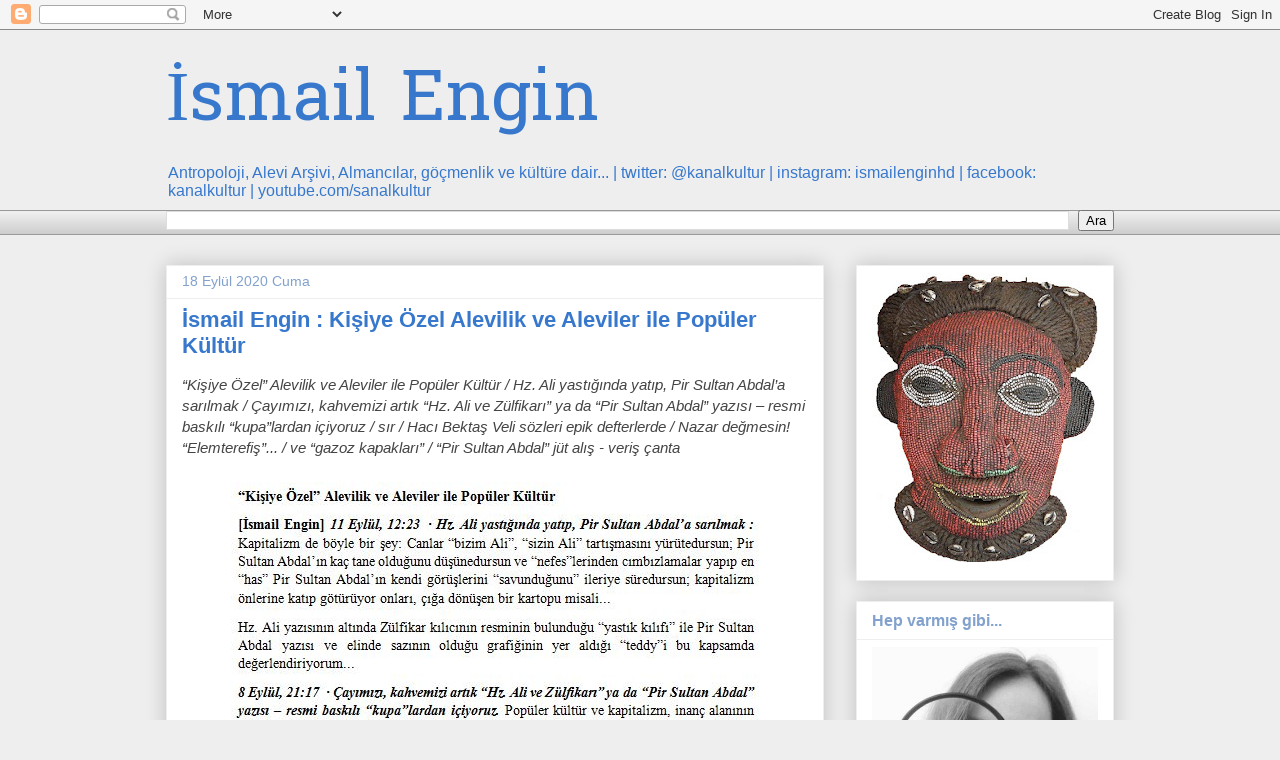

--- FILE ---
content_type: text/html; charset=UTF-8
request_url: https://ismail-engin.blogspot.com/2020/09/ismail-engin-kisiye-ozel-alevilik-ve.html
body_size: 19147
content:
<!DOCTYPE html>
<html class='v2' dir='ltr' lang='tr'>
<head>
<link href='https://www.blogger.com/static/v1/widgets/4128112664-css_bundle_v2.css' rel='stylesheet' type='text/css'/>
<meta content='width=1100' name='viewport'/>
<meta content='text/html; charset=UTF-8' http-equiv='Content-Type'/>
<meta content='blogger' name='generator'/>
<link href='https://ismail-engin.blogspot.com/favicon.ico' rel='icon' type='image/x-icon'/>
<link href='https://ismail-engin.blogspot.com/2020/09/ismail-engin-kisiye-ozel-alevilik-ve.html' rel='canonical'/>
<link rel="alternate" type="application/atom+xml" title="İsmail Engin - Atom" href="https://ismail-engin.blogspot.com/feeds/posts/default" />
<link rel="alternate" type="application/rss+xml" title="İsmail Engin - RSS" href="https://ismail-engin.blogspot.com/feeds/posts/default?alt=rss" />
<link rel="service.post" type="application/atom+xml" title="İsmail Engin - Atom" href="https://www.blogger.com/feeds/346905378903531123/posts/default" />

<link rel="alternate" type="application/atom+xml" title="İsmail Engin - Atom" href="https://ismail-engin.blogspot.com/feeds/4821769253459827579/comments/default" />
<!--Can't find substitution for tag [blog.ieCssRetrofitLinks]-->
<link href='https://blogger.googleusercontent.com/img/b/R29vZ2xl/AVvXsEjoFWIF45n3el4JI05uTL4ovYUZohFJuPG2FAR6a31MChEh6Rq8C8gh0yyuv8glRd21CvPZ8Ujx1lTAEnE8WWZWUrrT-X6gzMmMteRre-45ndcM5LqKXzO6zeQF_9I9dpCABGqn5IXAd-0/s16000/ki%25C5%259Fiye+%25C3%25B6zel+alevilik.jpg' rel='image_src'/>
<meta content='İsmail Engin : Kişiye Özel Alevilik ve Aleviler ile Popüler Kültür' name='description'/>
<meta content='https://ismail-engin.blogspot.com/2020/09/ismail-engin-kisiye-ozel-alevilik-ve.html' property='og:url'/>
<meta content='İsmail Engin : Kişiye Özel Alevilik ve Aleviler ile Popüler Kültür' property='og:title'/>
<meta content='İsmail Engin : Kişiye Özel Alevilik ve Aleviler ile Popüler Kültür' property='og:description'/>
<meta content='https://blogger.googleusercontent.com/img/b/R29vZ2xl/AVvXsEjoFWIF45n3el4JI05uTL4ovYUZohFJuPG2FAR6a31MChEh6Rq8C8gh0yyuv8glRd21CvPZ8Ujx1lTAEnE8WWZWUrrT-X6gzMmMteRre-45ndcM5LqKXzO6zeQF_9I9dpCABGqn5IXAd-0/w1200-h630-p-k-no-nu/ki%25C5%259Fiye+%25C3%25B6zel+alevilik.jpg' property='og:image'/>
<title>İsmail Engin: İsmail Engin : Kişiye Özel Alevilik ve Aleviler ile Popüler Kültür</title>
<style type='text/css'>@font-face{font-family:'Hanuman';font-style:normal;font-weight:400;font-display:swap;src:url(//fonts.gstatic.com/s/hanuman/v24/VuJudNvD15HhpJJBYq31yFn72hxIv0sd5yDgWdTYQezRj28xHg.woff2)format('woff2');unicode-range:U+1780-17FF,U+19E0-19FF,U+200C-200D,U+25CC;}@font-face{font-family:'Hanuman';font-style:normal;font-weight:400;font-display:swap;src:url(//fonts.gstatic.com/s/hanuman/v24/VuJudNvD15HhpJJBYq31yFn72hxIv0sd5yDrWdTYQezRj28.woff2)format('woff2');unicode-range:U+0000-00FF,U+0131,U+0152-0153,U+02BB-02BC,U+02C6,U+02DA,U+02DC,U+0304,U+0308,U+0329,U+2000-206F,U+20AC,U+2122,U+2191,U+2193,U+2212,U+2215,U+FEFF,U+FFFD;}</style>
<style id='page-skin-1' type='text/css'><!--
/*
-----------------------------------------------
Blogger Template Style
Name:     Awesome Inc.
Designer: Tina Chen
URL:      tinachen.org
----------------------------------------------- */
/* Content
----------------------------------------------- */
body {
font: normal normal 15px Arial, Tahoma, Helvetica, FreeSans, sans-serif;
color: #444444;
background: #eeeeee none repeat scroll top left;
}
html body .content-outer {
min-width: 0;
max-width: 100%;
width: 100%;
}
a:link {
text-decoration: none;
color: #3778cd;
}
a:visited {
text-decoration: none;
color: #4d469c;
}
a:hover {
text-decoration: underline;
color: #3778cd;
}
.body-fauxcolumn-outer .cap-top {
position: absolute;
z-index: 1;
height: 276px;
width: 100%;
background: transparent none repeat-x scroll top left;
_background-image: none;
}
/* Columns
----------------------------------------------- */
.content-inner {
padding: 0;
}
.header-inner .section {
margin: 0 16px;
}
.tabs-inner .section {
margin: 0 16px;
}
.main-inner {
padding-top: 30px;
}
.main-inner .column-center-inner,
.main-inner .column-left-inner,
.main-inner .column-right-inner {
padding: 0 5px;
}
*+html body .main-inner .column-center-inner {
margin-top: -30px;
}
#layout .main-inner .column-center-inner {
margin-top: 0;
}
/* Header
----------------------------------------------- */
.header-outer {
margin: 0 0 0 0;
background: transparent none repeat scroll 0 0;
}
.Header h1 {
font: normal normal 70px Hanuman;
color: #3778cd;
text-shadow: 0 0 -1px #000000;
}
.Header h1 a {
color: #3778cd;
}
.Header .description {
font: normal normal 16px Arial, Tahoma, Helvetica, FreeSans, sans-serif;
color: #3778cd;
}
.header-inner .Header .titlewrapper,
.header-inner .Header .descriptionwrapper {
padding-left: 0;
padding-right: 0;
margin-bottom: 0;
}
.header-inner .Header .titlewrapper {
padding-top: 22px;
}
/* Tabs
----------------------------------------------- */
.tabs-outer {
overflow: hidden;
position: relative;
background: #eeeeee url(//www.blogblog.com/1kt/awesomeinc/tabs_gradient_light.png) repeat scroll 0 0;
}
#layout .tabs-outer {
overflow: visible;
}
.tabs-cap-top, .tabs-cap-bottom {
position: absolute;
width: 100%;
border-top: 1px solid #999999;
}
.tabs-cap-bottom {
bottom: 0;
}
.tabs-inner .widget li a {
display: inline-block;
margin: 0;
padding: .6em 1.5em;
font: normal bold 14px Arial, Tahoma, Helvetica, FreeSans, sans-serif;
color: #444444;
border-top: 1px solid #999999;
border-bottom: 1px solid #999999;
border-left: 1px solid #999999;
height: 16px;
line-height: 16px;
}
.tabs-inner .widget li:last-child a {
border-right: 1px solid #999999;
}
.tabs-inner .widget li.selected a, .tabs-inner .widget li a:hover {
background: #666666 url(//www.blogblog.com/1kt/awesomeinc/tabs_gradient_light.png) repeat-x scroll 0 -100px;
color: #ffffff;
}
/* Headings
----------------------------------------------- */
h2 {
font: normal bold 16px Arial, Tahoma, Helvetica, FreeSans, sans-serif;
color: #82a2cd;
}
/* Widgets
----------------------------------------------- */
.main-inner .section {
margin: 0 27px;
padding: 0;
}
.main-inner .column-left-outer,
.main-inner .column-right-outer {
margin-top: 0;
}
#layout .main-inner .column-left-outer,
#layout .main-inner .column-right-outer {
margin-top: 0;
}
.main-inner .column-left-inner,
.main-inner .column-right-inner {
background: transparent none repeat 0 0;
-moz-box-shadow: 0 0 0 rgba(0, 0, 0, .2);
-webkit-box-shadow: 0 0 0 rgba(0, 0, 0, .2);
-goog-ms-box-shadow: 0 0 0 rgba(0, 0, 0, .2);
box-shadow: 0 0 0 rgba(0, 0, 0, .2);
-moz-border-radius: 0;
-webkit-border-radius: 0;
-goog-ms-border-radius: 0;
border-radius: 0;
}
#layout .main-inner .column-left-inner,
#layout .main-inner .column-right-inner {
margin-top: 0;
}
.sidebar .widget {
font: normal normal 14px Arial, Tahoma, Helvetica, FreeSans, sans-serif;
color: #444444;
}
.sidebar .widget a:link {
color: #3778cd;
}
.sidebar .widget a:visited {
color: #4d469c;
}
.sidebar .widget a:hover {
color: #3778cd;
}
.sidebar .widget h2 {
text-shadow: 0 0 -1px #000000;
}
.main-inner .widget {
background-color: #ffffff;
border: 1px solid #eeeeee;
padding: 0 15px 15px;
margin: 20px -16px;
-moz-box-shadow: 0 0 20px rgba(0, 0, 0, .2);
-webkit-box-shadow: 0 0 20px rgba(0, 0, 0, .2);
-goog-ms-box-shadow: 0 0 20px rgba(0, 0, 0, .2);
box-shadow: 0 0 20px rgba(0, 0, 0, .2);
-moz-border-radius: 0;
-webkit-border-radius: 0;
-goog-ms-border-radius: 0;
border-radius: 0;
}
.main-inner .widget h2 {
margin: 0 -15px;
padding: .6em 15px .5em;
border-bottom: 1px solid transparent;
}
.footer-inner .widget h2 {
padding: 0 0 .4em;
border-bottom: 1px solid transparent;
}
.main-inner .widget h2 + div, .footer-inner .widget h2 + div {
border-top: 1px solid #eeeeee;
padding-top: 8px;
}
.main-inner .widget .widget-content {
margin: 0 -15px;
padding: 7px 15px 0;
}
.main-inner .widget ul, .main-inner .widget #ArchiveList ul.flat {
margin: -8px -15px 0;
padding: 0;
list-style: none;
}
.main-inner .widget #ArchiveList {
margin: -8px 0 0;
}
.main-inner .widget ul li, .main-inner .widget #ArchiveList ul.flat li {
padding: .5em 15px;
text-indent: 0;
color: #666666;
border-top: 1px solid #eeeeee;
border-bottom: 1px solid transparent;
}
.main-inner .widget #ArchiveList ul li {
padding-top: .25em;
padding-bottom: .25em;
}
.main-inner .widget ul li:first-child, .main-inner .widget #ArchiveList ul.flat li:first-child {
border-top: none;
}
.main-inner .widget ul li:last-child, .main-inner .widget #ArchiveList ul.flat li:last-child {
border-bottom: none;
}
.post-body {
position: relative;
}
.main-inner .widget .post-body ul {
padding: 0 2.5em;
margin: .5em 0;
list-style: disc;
}
.main-inner .widget .post-body ul li {
padding: 0.25em 0;
margin-bottom: .25em;
color: #444444;
border: none;
}
.footer-inner .widget ul {
padding: 0;
list-style: none;
}
.widget .zippy {
color: #666666;
}
/* Posts
----------------------------------------------- */
body .main-inner .Blog {
padding: 0;
margin-bottom: 1em;
background-color: transparent;
border: none;
-moz-box-shadow: 0 0 0 rgba(0, 0, 0, 0);
-webkit-box-shadow: 0 0 0 rgba(0, 0, 0, 0);
-goog-ms-box-shadow: 0 0 0 rgba(0, 0, 0, 0);
box-shadow: 0 0 0 rgba(0, 0, 0, 0);
}
.main-inner .section:last-child .Blog:last-child {
padding: 0;
margin-bottom: 1em;
}
.main-inner .widget h2.date-header {
margin: 0 -15px 1px;
padding: 0 0 0 0;
font: normal normal 14px Arial, Tahoma, Helvetica, FreeSans, sans-serif;
color: #82a2cd;
background: transparent none no-repeat scroll top left;
border-top: 0 solid #251a9c;
border-bottom: 1px solid transparent;
-moz-border-radius-topleft: 0;
-moz-border-radius-topright: 0;
-webkit-border-top-left-radius: 0;
-webkit-border-top-right-radius: 0;
border-top-left-radius: 0;
border-top-right-radius: 0;
position: static;
bottom: 100%;
right: 15px;
text-shadow: 0 0 -1px #000000;
}
.main-inner .widget h2.date-header span {
font: normal normal 14px Arial, Tahoma, Helvetica, FreeSans, sans-serif;
display: block;
padding: .5em 15px;
border-left: 0 solid #251a9c;
border-right: 0 solid #251a9c;
}
.date-outer {
position: relative;
margin: 30px 0 20px;
padding: 0 15px;
background-color: #ffffff;
border: 1px solid #eeeeee;
-moz-box-shadow: 0 0 20px rgba(0, 0, 0, .2);
-webkit-box-shadow: 0 0 20px rgba(0, 0, 0, .2);
-goog-ms-box-shadow: 0 0 20px rgba(0, 0, 0, .2);
box-shadow: 0 0 20px rgba(0, 0, 0, .2);
-moz-border-radius: 0;
-webkit-border-radius: 0;
-goog-ms-border-radius: 0;
border-radius: 0;
}
.date-outer:first-child {
margin-top: 0;
}
.date-outer:last-child {
margin-bottom: 20px;
-moz-border-radius-bottomleft: 0;
-moz-border-radius-bottomright: 0;
-webkit-border-bottom-left-radius: 0;
-webkit-border-bottom-right-radius: 0;
-goog-ms-border-bottom-left-radius: 0;
-goog-ms-border-bottom-right-radius: 0;
border-bottom-left-radius: 0;
border-bottom-right-radius: 0;
}
.date-posts {
margin: 0 -15px;
padding: 0 15px;
clear: both;
}
.post-outer, .inline-ad {
border-top: 1px solid #eeeeee;
margin: 0 -15px;
padding: 15px 15px;
}
.post-outer {
padding-bottom: 10px;
}
.post-outer:first-child {
padding-top: 0;
border-top: none;
}
.post-outer:last-child, .inline-ad:last-child {
border-bottom: none;
}
.post-body {
position: relative;
}
.post-body img {
padding: 8px;
background: transparent;
border: 1px solid transparent;
-moz-box-shadow: 0 0 0 rgba(0, 0, 0, .2);
-webkit-box-shadow: 0 0 0 rgba(0, 0, 0, .2);
box-shadow: 0 0 0 rgba(0, 0, 0, .2);
-moz-border-radius: 0;
-webkit-border-radius: 0;
border-radius: 0;
}
h3.post-title, h4 {
font: normal bold 22px Arial, Tahoma, Helvetica, FreeSans, sans-serif;
color: #3778cd;
}
h3.post-title a {
font: normal bold 22px Arial, Tahoma, Helvetica, FreeSans, sans-serif;
color: #3778cd;
}
h3.post-title a:hover {
color: #3778cd;
text-decoration: underline;
}
.post-header {
margin: 0 0 1em;
}
.post-body {
line-height: 1.4;
}
.post-outer h2 {
color: #444444;
}
.post-footer {
margin: 1.5em 0 0;
}
#blog-pager {
padding: 15px;
font-size: 120%;
background-color: #ffffff;
border: 1px solid #eeeeee;
-moz-box-shadow: 0 0 20px rgba(0, 0, 0, .2);
-webkit-box-shadow: 0 0 20px rgba(0, 0, 0, .2);
-goog-ms-box-shadow: 0 0 20px rgba(0, 0, 0, .2);
box-shadow: 0 0 20px rgba(0, 0, 0, .2);
-moz-border-radius: 0;
-webkit-border-radius: 0;
-goog-ms-border-radius: 0;
border-radius: 0;
-moz-border-radius-topleft: 0;
-moz-border-radius-topright: 0;
-webkit-border-top-left-radius: 0;
-webkit-border-top-right-radius: 0;
-goog-ms-border-top-left-radius: 0;
-goog-ms-border-top-right-radius: 0;
border-top-left-radius: 0;
border-top-right-radius-topright: 0;
margin-top: 1em;
}
.blog-feeds, .post-feeds {
margin: 1em 0;
text-align: center;
color: #444444;
}
.blog-feeds a, .post-feeds a {
color: #3778cd;
}
.blog-feeds a:visited, .post-feeds a:visited {
color: #4d469c;
}
.blog-feeds a:hover, .post-feeds a:hover {
color: #3778cd;
}
.post-outer .comments {
margin-top: 2em;
}
/* Comments
----------------------------------------------- */
.comments .comments-content .icon.blog-author {
background-repeat: no-repeat;
background-image: url([data-uri]);
}
.comments .comments-content .loadmore a {
border-top: 1px solid #999999;
border-bottom: 1px solid #999999;
}
.comments .continue {
border-top: 2px solid #999999;
}
/* Footer
----------------------------------------------- */
.footer-outer {
margin: -20px 0 -1px;
padding: 20px 0 0;
color: #444444;
overflow: hidden;
}
.footer-fauxborder-left {
border-top: 1px solid #eeeeee;
background: #ffffff none repeat scroll 0 0;
-moz-box-shadow: 0 0 20px rgba(0, 0, 0, .2);
-webkit-box-shadow: 0 0 20px rgba(0, 0, 0, .2);
-goog-ms-box-shadow: 0 0 20px rgba(0, 0, 0, .2);
box-shadow: 0 0 20px rgba(0, 0, 0, .2);
margin: 0 -20px;
}
/* Mobile
----------------------------------------------- */
body.mobile {
background-size: auto;
}
.mobile .body-fauxcolumn-outer {
background: transparent none repeat scroll top left;
}
*+html body.mobile .main-inner .column-center-inner {
margin-top: 0;
}
.mobile .main-inner .widget {
padding: 0 0 15px;
}
.mobile .main-inner .widget h2 + div,
.mobile .footer-inner .widget h2 + div {
border-top: none;
padding-top: 0;
}
.mobile .footer-inner .widget h2 {
padding: 0.5em 0;
border-bottom: none;
}
.mobile .main-inner .widget .widget-content {
margin: 0;
padding: 7px 0 0;
}
.mobile .main-inner .widget ul,
.mobile .main-inner .widget #ArchiveList ul.flat {
margin: 0 -15px 0;
}
.mobile .main-inner .widget h2.date-header {
right: 0;
}
.mobile .date-header span {
padding: 0.4em 0;
}
.mobile .date-outer:first-child {
margin-bottom: 0;
border: 1px solid #eeeeee;
-moz-border-radius-topleft: 0;
-moz-border-radius-topright: 0;
-webkit-border-top-left-radius: 0;
-webkit-border-top-right-radius: 0;
-goog-ms-border-top-left-radius: 0;
-goog-ms-border-top-right-radius: 0;
border-top-left-radius: 0;
border-top-right-radius: 0;
}
.mobile .date-outer {
border-color: #eeeeee;
border-width: 0 1px 1px;
}
.mobile .date-outer:last-child {
margin-bottom: 0;
}
.mobile .main-inner {
padding: 0;
}
.mobile .header-inner .section {
margin: 0;
}
.mobile .post-outer, .mobile .inline-ad {
padding: 5px 0;
}
.mobile .tabs-inner .section {
margin: 0 10px;
}
.mobile .main-inner .widget h2 {
margin: 0;
padding: 0;
}
.mobile .main-inner .widget h2.date-header span {
padding: 0;
}
.mobile .main-inner .widget .widget-content {
margin: 0;
padding: 7px 0 0;
}
.mobile #blog-pager {
border: 1px solid transparent;
background: #ffffff none repeat scroll 0 0;
}
.mobile .main-inner .column-left-inner,
.mobile .main-inner .column-right-inner {
background: transparent none repeat 0 0;
-moz-box-shadow: none;
-webkit-box-shadow: none;
-goog-ms-box-shadow: none;
box-shadow: none;
}
.mobile .date-posts {
margin: 0;
padding: 0;
}
.mobile .footer-fauxborder-left {
margin: 0;
border-top: inherit;
}
.mobile .main-inner .section:last-child .Blog:last-child {
margin-bottom: 0;
}
.mobile-index-contents {
color: #444444;
}
.mobile .mobile-link-button {
background: #3778cd url(//www.blogblog.com/1kt/awesomeinc/tabs_gradient_light.png) repeat scroll 0 0;
}
.mobile-link-button a:link, .mobile-link-button a:visited {
color: #ffffff;
}
.mobile .tabs-inner .PageList .widget-content {
background: transparent;
border-top: 1px solid;
border-color: #999999;
color: #444444;
}
.mobile .tabs-inner .PageList .widget-content .pagelist-arrow {
border-left: 1px solid #999999;
}

--></style>
<style id='template-skin-1' type='text/css'><!--
body {
min-width: 980px;
}
.content-outer, .content-fauxcolumn-outer, .region-inner {
min-width: 980px;
max-width: 980px;
_width: 980px;
}
.main-inner .columns {
padding-left: 0;
padding-right: 290px;
}
.main-inner .fauxcolumn-center-outer {
left: 0;
right: 290px;
/* IE6 does not respect left and right together */
_width: expression(this.parentNode.offsetWidth -
parseInt("0") -
parseInt("290px") + 'px');
}
.main-inner .fauxcolumn-left-outer {
width: 0;
}
.main-inner .fauxcolumn-right-outer {
width: 290px;
}
.main-inner .column-left-outer {
width: 0;
right: 100%;
margin-left: -0;
}
.main-inner .column-right-outer {
width: 290px;
margin-right: -290px;
}
#layout {
min-width: 0;
}
#layout .content-outer {
min-width: 0;
width: 800px;
}
#layout .region-inner {
min-width: 0;
width: auto;
}
body#layout div.add_widget {
padding: 8px;
}
body#layout div.add_widget a {
margin-left: 32px;
}
--></style>
<link href='https://www.blogger.com/dyn-css/authorization.css?targetBlogID=346905378903531123&amp;zx=91f38a05-cd49-4079-8d51-856d94a6dad2' media='none' onload='if(media!=&#39;all&#39;)media=&#39;all&#39;' rel='stylesheet'/><noscript><link href='https://www.blogger.com/dyn-css/authorization.css?targetBlogID=346905378903531123&amp;zx=91f38a05-cd49-4079-8d51-856d94a6dad2' rel='stylesheet'/></noscript>
<meta name='google-adsense-platform-account' content='ca-host-pub-1556223355139109'/>
<meta name='google-adsense-platform-domain' content='blogspot.com'/>

</head>
<body class='loading variant-light'>
<div class='navbar section' id='navbar' name='Navbar'><div class='widget Navbar' data-version='1' id='Navbar1'><script type="text/javascript">
    function setAttributeOnload(object, attribute, val) {
      if(window.addEventListener) {
        window.addEventListener('load',
          function(){ object[attribute] = val; }, false);
      } else {
        window.attachEvent('onload', function(){ object[attribute] = val; });
      }
    }
  </script>
<div id="navbar-iframe-container"></div>
<script type="text/javascript" src="https://apis.google.com/js/platform.js"></script>
<script type="text/javascript">
      gapi.load("gapi.iframes:gapi.iframes.style.bubble", function() {
        if (gapi.iframes && gapi.iframes.getContext) {
          gapi.iframes.getContext().openChild({
              url: 'https://www.blogger.com/navbar/346905378903531123?po\x3d4821769253459827579\x26origin\x3dhttps://ismail-engin.blogspot.com',
              where: document.getElementById("navbar-iframe-container"),
              id: "navbar-iframe"
          });
        }
      });
    </script><script type="text/javascript">
(function() {
var script = document.createElement('script');
script.type = 'text/javascript';
script.src = '//pagead2.googlesyndication.com/pagead/js/google_top_exp.js';
var head = document.getElementsByTagName('head')[0];
if (head) {
head.appendChild(script);
}})();
</script>
</div></div>
<div class='body-fauxcolumns'>
<div class='fauxcolumn-outer body-fauxcolumn-outer'>
<div class='cap-top'>
<div class='cap-left'></div>
<div class='cap-right'></div>
</div>
<div class='fauxborder-left'>
<div class='fauxborder-right'></div>
<div class='fauxcolumn-inner'>
</div>
</div>
<div class='cap-bottom'>
<div class='cap-left'></div>
<div class='cap-right'></div>
</div>
</div>
</div>
<div class='content'>
<div class='content-fauxcolumns'>
<div class='fauxcolumn-outer content-fauxcolumn-outer'>
<div class='cap-top'>
<div class='cap-left'></div>
<div class='cap-right'></div>
</div>
<div class='fauxborder-left'>
<div class='fauxborder-right'></div>
<div class='fauxcolumn-inner'>
</div>
</div>
<div class='cap-bottom'>
<div class='cap-left'></div>
<div class='cap-right'></div>
</div>
</div>
</div>
<div class='content-outer'>
<div class='content-cap-top cap-top'>
<div class='cap-left'></div>
<div class='cap-right'></div>
</div>
<div class='fauxborder-left content-fauxborder-left'>
<div class='fauxborder-right content-fauxborder-right'></div>
<div class='content-inner'>
<header>
<div class='header-outer'>
<div class='header-cap-top cap-top'>
<div class='cap-left'></div>
<div class='cap-right'></div>
</div>
<div class='fauxborder-left header-fauxborder-left'>
<div class='fauxborder-right header-fauxborder-right'></div>
<div class='region-inner header-inner'>
<div class='header section' id='header' name='Başlık'><div class='widget Header' data-version='1' id='Header1'>
<div id='header-inner'>
<div class='titlewrapper'>
<h1 class='title'>
<a href='https://ismail-engin.blogspot.com/'>
İsmail Engin
</a>
</h1>
</div>
<div class='descriptionwrapper'>
<p class='description'><span>Antropoloji, Alevi Arşivi, Almancılar, göçmenlik ve kültüre dair... | twitter: @kanalkultur | instagram: ismailenginhd | facebook: kanalkultur | youtube.com/sanalkultur</span></p>
</div>
</div>
</div></div>
</div>
</div>
<div class='header-cap-bottom cap-bottom'>
<div class='cap-left'></div>
<div class='cap-right'></div>
</div>
</div>
</header>
<div class='tabs-outer'>
<div class='tabs-cap-top cap-top'>
<div class='cap-left'></div>
<div class='cap-right'></div>
</div>
<div class='fauxborder-left tabs-fauxborder-left'>
<div class='fauxborder-right tabs-fauxborder-right'></div>
<div class='region-inner tabs-inner'>
<div class='tabs section' id='crosscol' name='Çapraz Sütun'><div class='widget BlogSearch' data-version='1' id='BlogSearch1'>
<h2 class='title'>Bu Blogda Ara</h2>
<div class='widget-content'>
<div id='BlogSearch1_form'>
<form action='https://ismail-engin.blogspot.com/search' class='gsc-search-box' target='_top'>
<table cellpadding='0' cellspacing='0' class='gsc-search-box'>
<tbody>
<tr>
<td class='gsc-input'>
<input autocomplete='off' class='gsc-input' name='q' size='10' title='search' type='text' value=''/>
</td>
<td class='gsc-search-button'>
<input class='gsc-search-button' title='search' type='submit' value='Ara'/>
</td>
</tr>
</tbody>
</table>
</form>
</div>
</div>
<div class='clear'></div>
</div></div>
<div class='tabs no-items section' id='crosscol-overflow' name='Cross-Column 2'></div>
</div>
</div>
<div class='tabs-cap-bottom cap-bottom'>
<div class='cap-left'></div>
<div class='cap-right'></div>
</div>
</div>
<div class='main-outer'>
<div class='main-cap-top cap-top'>
<div class='cap-left'></div>
<div class='cap-right'></div>
</div>
<div class='fauxborder-left main-fauxborder-left'>
<div class='fauxborder-right main-fauxborder-right'></div>
<div class='region-inner main-inner'>
<div class='columns fauxcolumns'>
<div class='fauxcolumn-outer fauxcolumn-center-outer'>
<div class='cap-top'>
<div class='cap-left'></div>
<div class='cap-right'></div>
</div>
<div class='fauxborder-left'>
<div class='fauxborder-right'></div>
<div class='fauxcolumn-inner'>
</div>
</div>
<div class='cap-bottom'>
<div class='cap-left'></div>
<div class='cap-right'></div>
</div>
</div>
<div class='fauxcolumn-outer fauxcolumn-left-outer'>
<div class='cap-top'>
<div class='cap-left'></div>
<div class='cap-right'></div>
</div>
<div class='fauxborder-left'>
<div class='fauxborder-right'></div>
<div class='fauxcolumn-inner'>
</div>
</div>
<div class='cap-bottom'>
<div class='cap-left'></div>
<div class='cap-right'></div>
</div>
</div>
<div class='fauxcolumn-outer fauxcolumn-right-outer'>
<div class='cap-top'>
<div class='cap-left'></div>
<div class='cap-right'></div>
</div>
<div class='fauxborder-left'>
<div class='fauxborder-right'></div>
<div class='fauxcolumn-inner'>
</div>
</div>
<div class='cap-bottom'>
<div class='cap-left'></div>
<div class='cap-right'></div>
</div>
</div>
<!-- corrects IE6 width calculation -->
<div class='columns-inner'>
<div class='column-center-outer'>
<div class='column-center-inner'>
<div class='main section' id='main' name='Ana'><div class='widget Blog' data-version='1' id='Blog1'>
<div class='blog-posts hfeed'>

          <div class="date-outer">
        
<h2 class='date-header'><span>18 Eylül 2020 Cuma</span></h2>

          <div class="date-posts">
        
<div class='post-outer'>
<div class='post hentry uncustomized-post-template' itemprop='blogPost' itemscope='itemscope' itemtype='http://schema.org/BlogPosting'>
<meta content='https://blogger.googleusercontent.com/img/b/R29vZ2xl/AVvXsEjoFWIF45n3el4JI05uTL4ovYUZohFJuPG2FAR6a31MChEh6Rq8C8gh0yyuv8glRd21CvPZ8Ujx1lTAEnE8WWZWUrrT-X6gzMmMteRre-45ndcM5LqKXzO6zeQF_9I9dpCABGqn5IXAd-0/s16000/ki%25C5%259Fiye+%25C3%25B6zel+alevilik.jpg' itemprop='image_url'/>
<meta content='346905378903531123' itemprop='blogId'/>
<meta content='4821769253459827579' itemprop='postId'/>
<a name='4821769253459827579'></a>
<h3 class='post-title entry-title' itemprop='name'>
İsmail Engin : Kişiye Özel Alevilik ve Aleviler ile Popüler Kültür
</h3>
<div class='post-header'>
<div class='post-header-line-1'></div>
</div>
<div class='post-body entry-content' id='post-body-4821769253459827579' itemprop='articleBody'>
<p><i>&#8220;Kişiye Özel&#8221; Alevilik ve Aleviler ile Popüler Kültür / Hz. Ali yastığında yatıp, Pir Sultan Abdal&#8217;a sarılmak / Çayımızı, kahvemizi artık &#8220;Hz. Ali ve Zülfikarı&#8221; ya da &#8220;Pir Sultan Abdal&#8221; yazısı &#8211; resmi baskılı &#8220;kupa&#8221;lardan içiyoruz / sır / Hacı Bektaş Veli sözleri epik defterlerde / Nazar değmesin! &#8220;Elemterefiş&#8221;... / ve &#8220;gazoz kapakları&#8221; / &#8220;Pir Sultan Abdal&#8221; jüt alış - veriş çanta</i></p><div class="separator" style="clear: both; text-align: center;"><a href="https://blogger.googleusercontent.com/img/b/R29vZ2xl/AVvXsEjoFWIF45n3el4JI05uTL4ovYUZohFJuPG2FAR6a31MChEh6Rq8C8gh0yyuv8glRd21CvPZ8Ujx1lTAEnE8WWZWUrrT-X6gzMmMteRre-45ndcM5LqKXzO6zeQF_9I9dpCABGqn5IXAd-0/s871/ki%25C5%259Fiye+%25C3%25B6zel+alevilik.jpg" style="margin-left: 1em; margin-right: 1em;"><img border="0" data-original-height="871" data-original-width="529" src="https://blogger.googleusercontent.com/img/b/R29vZ2xl/AVvXsEjoFWIF45n3el4JI05uTL4ovYUZohFJuPG2FAR6a31MChEh6Rq8C8gh0yyuv8glRd21CvPZ8Ujx1lTAEnE8WWZWUrrT-X6gzMmMteRre-45ndcM5LqKXzO6zeQF_9I9dpCABGqn5IXAd-0/s16000/ki%25C5%259Fiye+%25C3%25B6zel+alevilik.jpg" /></a></div><p style="text-align: center;">İsmail Engin : &#8220;Kişiye Özel&#8221; Alevilik ve Aleviler ile Popüler Kültür&nbsp;</p><p style="text-align: center;"><a href="https://twitter.com/kanalkultur/status/1306844686355771392">https://twitter.com/kanalkultur/status/1306844686355771392</a></p><p style="text-align: center;"><a href="http://ismail-engin.blogspot.com/2020/09/ismail-engin-kisiye-ozel-alevilik-ve.html">http://ismail-engin.blogspot.com/2020/09/ismail-engin-kisiye-ozel-alevilik-ve.html</a></p>
<div style='clear: both;'></div>
</div>
<div class='post-footer'>
<div class='post-footer-line post-footer-line-1'>
<span class='post-author vcard'>
</span>
<span class='post-timestamp'>
zaman:
<meta content='https://ismail-engin.blogspot.com/2020/09/ismail-engin-kisiye-ozel-alevilik-ve.html' itemprop='url'/>
<a class='timestamp-link' href='https://ismail-engin.blogspot.com/2020/09/ismail-engin-kisiye-ozel-alevilik-ve.html' rel='bookmark' title='permanent link'><abbr class='published' itemprop='datePublished' title='2020-09-18T08:33:00+02:00'>08:33</abbr></a>
</span>
<span class='post-comment-link'>
</span>
<span class='post-icons'>
<span class='item-action'>
<a href='https://www.blogger.com/email-post/346905378903531123/4821769253459827579' title='E-postayla Gönderme'>
<img alt='' class='icon-action' height='13' src='https://resources.blogblog.com/img/icon18_email.gif' width='18'/>
</a>
</span>
<span class='item-control blog-admin pid-644662940'>
<a href='https://www.blogger.com/post-edit.g?blogID=346905378903531123&postID=4821769253459827579&from=pencil' title='Kaydı Düzenle'>
<img alt='' class='icon-action' height='18' src='https://resources.blogblog.com/img/icon18_edit_allbkg.gif' width='18'/>
</a>
</span>
</span>
<div class='post-share-buttons goog-inline-block'>
<a class='goog-inline-block share-button sb-email' href='https://www.blogger.com/share-post.g?blogID=346905378903531123&postID=4821769253459827579&target=email' target='_blank' title='Bunu E-postayla Gönder'><span class='share-button-link-text'>Bunu E-postayla Gönder</span></a><a class='goog-inline-block share-button sb-blog' href='https://www.blogger.com/share-post.g?blogID=346905378903531123&postID=4821769253459827579&target=blog' onclick='window.open(this.href, "_blank", "height=270,width=475"); return false;' target='_blank' title='BlogThis!'><span class='share-button-link-text'>BlogThis!</span></a><a class='goog-inline-block share-button sb-twitter' href='https://www.blogger.com/share-post.g?blogID=346905378903531123&postID=4821769253459827579&target=twitter' target='_blank' title='X&#39;te paylaş'><span class='share-button-link-text'>X'te paylaş</span></a><a class='goog-inline-block share-button sb-facebook' href='https://www.blogger.com/share-post.g?blogID=346905378903531123&postID=4821769253459827579&target=facebook' onclick='window.open(this.href, "_blank", "height=430,width=640"); return false;' target='_blank' title='Facebook&#39;ta Paylaş'><span class='share-button-link-text'>Facebook'ta Paylaş</span></a><a class='goog-inline-block share-button sb-pinterest' href='https://www.blogger.com/share-post.g?blogID=346905378903531123&postID=4821769253459827579&target=pinterest' target='_blank' title='Pinterest&#39;te Paylaş'><span class='share-button-link-text'>Pinterest'te Paylaş</span></a>
</div>
</div>
<div class='post-footer-line post-footer-line-2'>
<span class='post-labels'>
Etiketler:
<a href='https://ismail-engin.blogspot.com/search/label/Alevi' rel='tag'>Alevi</a>,
<a href='https://ismail-engin.blogspot.com/search/label/Alevi%20Ar%C5%9Fivi' rel='tag'>Alevi Arşivi</a>,
<a href='https://ismail-engin.blogspot.com/search/label/Aleviler' rel='tag'>Aleviler</a>,
<a href='https://ismail-engin.blogspot.com/search/label/Alevilik' rel='tag'>Alevilik</a>,
<a href='https://ismail-engin.blogspot.com/search/label/Hac%C4%B1%20Bekta%C5%9F%20Veli' rel='tag'>Hacı Bektaş Veli</a>,
<a href='https://ismail-engin.blogspot.com/search/label/Pir%20Sultan' rel='tag'>Pir Sultan</a>,
<a href='https://ismail-engin.blogspot.com/search/label/Pop%C3%BCler%20K%C3%BClt%C3%BCr' rel='tag'>Popüler Kültür</a>
</span>
</div>
<div class='post-footer-line post-footer-line-3'>
<span class='post-location'>
</span>
</div>
</div>
</div>
<div class='comments' id='comments'>
<a name='comments'></a>
<h4>Hiç yorum yok:</h4>
<div id='Blog1_comments-block-wrapper'>
<dl class='avatar-comment-indent' id='comments-block'>
</dl>
</div>
<p class='comment-footer'>
<div class='comment-form'>
<a name='comment-form'></a>
<h4 id='comment-post-message'>Yorum Gönder</h4>
<p>
</p>
<a href='https://www.blogger.com/comment/frame/346905378903531123?po=4821769253459827579&hl=tr&saa=85391&origin=https://ismail-engin.blogspot.com' id='comment-editor-src'></a>
<iframe allowtransparency='true' class='blogger-iframe-colorize blogger-comment-from-post' frameborder='0' height='410px' id='comment-editor' name='comment-editor' src='' width='100%'></iframe>
<script src='https://www.blogger.com/static/v1/jsbin/2841073395-comment_from_post_iframe.js' type='text/javascript'></script>
<script type='text/javascript'>
      BLOG_CMT_createIframe('https://www.blogger.com/rpc_relay.html');
    </script>
</div>
</p>
</div>
</div>

        </div></div>
      
</div>
<div class='blog-pager' id='blog-pager'>
<span id='blog-pager-newer-link'>
<a class='blog-pager-newer-link' href='https://ismail-engin.blogspot.com/2020/09/ismail-engin-almanya-alevi-orgutlenmesi.html' id='Blog1_blog-pager-newer-link' title='Sonraki Kayıt'>Sonraki Kayıt</a>
</span>
<span id='blog-pager-older-link'>
<a class='blog-pager-older-link' href='https://ismail-engin.blogspot.com/2020/09/ismail-engin-polemik.html' id='Blog1_blog-pager-older-link' title='Önceki Kayıt'>Önceki Kayıt</a>
</span>
<a class='home-link' href='https://ismail-engin.blogspot.com/'>Ana Sayfa</a>
</div>
<div class='clear'></div>
<div class='post-feeds'>
<div class='feed-links'>
Kaydol:
<a class='feed-link' href='https://ismail-engin.blogspot.com/feeds/4821769253459827579/comments/default' target='_blank' type='application/atom+xml'>Kayıt Yorumları (Atom)</a>
</div>
</div>
</div></div>
</div>
</div>
<div class='column-left-outer'>
<div class='column-left-inner'>
<aside>
</aside>
</div>
</div>
<div class='column-right-outer'>
<div class='column-right-inner'>
<aside>
<div class='sidebar section' id='sidebar-right-1'><div class='widget Image' data-version='1' id='Image2'>
<div class='widget-content'>
<img alt='' height='289' id='Image2_img' src='https://blogger.googleusercontent.com/img/a/AVvXsEhEvgOR1dc7UZrXOeBoJabd2octG4FKp7jSPd06jWssxdFXrnazrCi5SJh6yqRzAQzu9g-RExzFBdrlel_BC9iXTTYLlPln3j_Zy6zCTPjjkkiFfFBNb_NJ_I9HQG_r6Tc2OAfWNKq3ESlqdsvSN4lcZolOd_wwut16f2U3OWEL7is1VK3q6iAQvO_u0EM=s289' width='226'/>
<br/>
</div>
<div class='clear'></div>
</div><div class='widget Image' data-version='1' id='Image1'>
<h2>Hep varmış gibi...</h2>
<div class='widget-content'>
<a href='https://ismail-engin.blogspot.com/2019/11/ismail-engin-nehir.html'>
<img alt='Hep varmış gibi...' height='283' id='Image1_img' src='https://blogger.googleusercontent.com/img/b/R29vZ2xl/AVvXsEjn_5GbFG_y-GjDLmKoVhGv3jLjh4mW1mTJyNjgeweIxFEHxSfTHG4eV_SY2MIlOhngao1MyzGrfqFrRqC1IzOAVIFRLpMWhdYnmTJPBrKz16jIDKycNsqqVe5FWahyIQ601nhyGvX9HRY/s1600/nehir-2019-3.jpg' width='226'/>
</a>
<br/>
<span class='caption'>Nehir</span>
</div>
<div class='clear'></div>
</div><div class='widget Text' data-version='1' id='Text4'>
<h2 class='title'>İlk cilt yakında...</h2>
<div class='widget-content'>
<div><div><span style="font-family:Georgia, serif;">Nasıl oluştu? Kavram ne zaman ve kimler tarafından ortaya atıldı? Kökleşti mi, gelişti mi, yayıldı mı? Etnik ve / veya dini bir oluşum ya da hareket mi? Ampirik çalışmalar ne diyor? Siyasal analizler neyi gösteriyor? Düşünürleri hangi tezleri geliştirdiler? Kendilerini nasıl değerlendiriyorlar ve görüyorlar? Bölüyorlar mı, bölünüyorlar mı yoksa bir dinamizm mi getiriyorlar? Farklılaşıyorlar mı, farklılaştırıyorlar mı; başkalaşıyorlar mı, başkalaştırıyorlar mı? Yahut "öz" müydüler, öze mi dönüyorlar? Kadim mi, moda mı? Gelenekçiler mi, yenilikçiler mi? Tutucular mı, devrimciler mi? "Öteki" veya "ötekiler" kim(ler)? Nerede yaşıyorlar (köyde mi, kentte mi, varoşlarda mı)? Sayıları kaç? Birkaç kişi mi, yüzlerce mi, binlerce mi, yoksa milyon mu? Hangi sorunlar etrafında kümeleniyorlar? Ne istiyorlar? Hangi yaş gruplarına ve eğitim düzeylerine sahip olanlardan destek alıyorlar? Ve Avrupa'yı nasıl etkiliyorlar?</span></div><div><span style="font-family:Georgia, serif;"><br /></span></div><div><span style="font-family:Georgia, serif;">Bu ve benzeri merak edilen birçok sorunun cevabı Türkçe, Almanca ve İngilizce olarak bir süre sonra...</span></div><div><span style="font-family:Georgia, serif;"><br /></span></div><div><span style="font-family:Georgia, serif;">Anlayana anladığı dilde...</span></div><div><span style="font-family:Georgia, serif;"><br /></span></div><div><span style="font-family:Georgia, serif;">İlk ciltle birlikte...</span></div></div>
</div>
<div class='clear'></div>
</div><div class='widget FeaturedPost' data-version='1' id='FeaturedPost1'>
<h2 class='title'>Öne Çıkan Yayın</h2>
<div class='post-summary'>
<h3><a href='https://ismail-engin.blogspot.com/2016/03/alevilik-tanmyla-ilgili-bir-not.html'>Alevilik&#8236; Tanımıyla İlgili Bir Not</a></h3>
<p>
[ İsmail Engin &#160;-&#160; @kanalkultur ]&#160; Alevi Dedeleri ve Babaları, 1. Avrupa Dedeler Kurultayı&#39;nda (21 - 22 Mayıs 2005, Nijmegen / Hollanda)...
</p>
</div>
<style type='text/css'>
    .image {
      width: 100%;
    }
  </style>
<div class='clear'></div>
</div><div class='widget Text' data-version='1' id='Text2'>
<h2 class='title'>Facebook, Twitter, Instagram</h2>
<div class='widget-content'>
<div><span><a href="https://www.facebook.com/ismailenginhd/">Facebook: ismailenginhd/</a></span></div><span><div><span><br /></span></div><a href="https://www.facebook.com/kanalkultur">Facebook: kanalkultur</a></span><div><br /></div><div><a href="https://www.instagram.com/ismailenginhd/">Instagram : ismailenginhd/</a></div><div><br /></div><div><a href="https://twitter.com/kanalkultur">Twitter : kanalkultur</a></div>
</div>
<div class='clear'></div>
</div><div class='widget PageList' data-version='1' id='PageList1'>
<h2>Sayfalar</h2>
<div class='widget-content'>
<ul>
<li>
<a href='https://ismail-engin.blogspot.com/'>Ana Sayfa</a>
</li>
<li>
<a href='https://www.instagram.com/ismailenginhd/'>Instagram</a>
</li>
<li>
<a href='https://twitter.com/kanalkultur'>Twitter</a>
</li>
<li>
<a href='https://www.facebook.com/kanalkultur'>Facebook</a>
</li>
<li>
<a href='https://www.facebook.com/KanalKultur-136240649777131/'>Facebook - Duvar</a>
</li>
<li>
<a href="//www.youtube.com/sanalkultur/">YouTube</a>
</li>
<li>
<a href='http://www.KanalKultur.com/'>KanalKultur</a>
</li>
</ul>
<div class='clear'></div>
</div>
</div><div class='widget BlogList' data-version='1' id='BlogList1'>
<h2 class='title'>Blog Listem</h2>
<div class='widget-content'>
<div class='blog-list-container' id='BlogList1_container'>
<ul id='BlogList1_blogs'>
<li style='display: block;'>
<div class='blog-icon'>
<img data-lateloadsrc='https://lh3.googleusercontent.com/blogger_img_proxy/AEn0k_uXm6wOEXO8O4H9jH0uZL_oIIZPCc9Ov5facC0LciG4JvykEif6xdYAvfMiYWpUAC7lZMIek05c-yqTUBg0gdpRG3yAn-ydEiTNq3kSDg=s16-w16-h16' height='16' width='16'/>
</div>
<div class='blog-content'>
<div class='blog-title'>
<a href='http://kanalkultur.blogspot.com/' target='_blank'>
SanalKültür - KanalKültür</a>
</div>
<div class='item-content'>
<div class='item-thumbnail'>
<a href='http://kanalkultur.blogspot.com/' target='_blank'>
<img alt='' border='0' height='72' src='https://img.youtube.com/vi/7Vt9SXjjhfM/default.jpg' width='72'/>
</a>
</div>
<span class='item-title'>
<a href='http://kanalkultur.blogspot.com/2025/09/ismail-engin-biz-boyleyiz-siz-naslsnz.html' target='_blank'>
İsmail Engin : Biz Böyleyiz, Siz Nasılsınız?
</a>
</span>

                      -
                    
<span class='item-snippet'>



İsmail Engin : Biz Böyleyiz, Siz Nasılsınız?, 2'55'' [02.09.2025] 

https://youtube.com/shorts/7Vt9SXjjhfM

"İnsan kendi yalanlarına inanmaya başladığında...
</span>
<div class='item-time'>
2 ay önce
</div>
</div>
</div>
<div style='clear: both;'></div>
</li>
</ul>
<div class='clear'></div>
</div>
</div>
</div><div class='widget Text' data-version='1' id='Text1'>
<h2 class='title'>Hakkında</h2>
<div class='widget-content'>
<div>İsmail Engin: 1963 yılında Kırklareli'nde doğdu.</div><div><br /></div><div>1985'te Elazığ / Fırat Üniversitesi Fen / Edebiyat Fakültesi Antropoloji Bölümü'nü bitirdi.</div><div><br /></div><div>1988'de Ankara Üniversitesi Sosyal Bilimler Enstitüsü Sosyal Antropoloji Anabilim Dalı'nda yüksek lisans yaptı.</div><div><br /></div><div>1993'te Hacettepe Üniversitesi Sosyal Bilimler Enstitüsü Antropoloji Anabilim Dalı'nda hazırladığı "Akçaeniş Tahtacılarında Dinin ve Dini Örgütlenmenin Günlük Yaşama Etkisi" başlıklı tez ile "Antropoloji Doktoru" ünvanını aldı.</div><div><br /></div><div>Türkiye ve Almanya dahil Danimarka, Belçika, Hollanda, İspanya, İtalya, Macaristan, Avusturya, İsviçre ve Bulgaristan'da doktora sonrasını içeren alan çalışmaları gerçekleştirdi.</div><div><br /></div><div>1986 yılından beri, başta Alevilik olmak üzere Aleviler-devlet, Aleviler-politika ilişkilerinin yanı sıra Avrupa İslamı; etnik gruplar ve Türkiye'nin sosyo-kültürel yapısı, iç ve dış politikası; AB-Türkiye ilişkileri; Balkanlardaki sosyo-politik durumu konu edinen çalışmalar yapıyor.</div><div><br /></div><div>Yayınlarından Şeçmeler:</div><div><br /></div><div>&#8226; Tahtacılar: Tahtacı Kimliğine ve Demografisine Giriş. İstanbul: Ant 1998, 136 Sayfa, ISBN 975-6954-05-1</div><div><br /></div><div>&#8226; Aleviler / Alewiten. Cilt 1 Band: Kimlik ve Tarih / Identität und Geschischte. Hamburg: Deutsches Orient Institut (Mitteilungen Band 59/2000) [mit Erhard Franz (Haz. / Hrsg.)] 2000, 312 Seiten, ISSN 0177 &#8211; 4158; ISBN 3-89173-059-4</div><div><br /></div><div>&#8226; Aleviler / Alewiten. Cilt 2 Band: İnanç ve Gelenekler / Glaube und Traditionen. Hamburg: Deutsches Orient Institut (Mitteilungen Band 60/2001) [mit Erhard Franz (Haz. / Hrsg.)] 2001, 320 Seiten, ISSN 0177 &#8211; 4158; ISBN 3-89173-061-6</div><div><br /></div><div>&#8226; Aleviler / Alewiten. Cilt 3 Band: Siyaset ve Örgütler / Politik ve Organisationen. Hamburg: Deutsches Orient Institut (Mitteilungen Band 61/2001) [mit Erhard Franz (Haz. / Hrsg.)] 2001, 316 Seiten, ISSN 0177 &#8211; 4158; ISBN 3-89173-062-4</div><div><br /></div><div>&#8226; Alevilik Özel Sayısı-I. (Haz.) Folklor / Edebiyat [Ankara] 8 (2002) 29, 376 Seiten, ISSN 1300 &#8211; 74911</div><div><br /></div><div>&#8226; Alevilik Özel Sayısı-II. (Haz.) Folklor / Edebiyat [Ankara] 8 (2002) 30, 415 Seiten, ISSN 1300 &#8211; 74911</div><div><br /></div><div>&#8226; Alevilik. [Havva Engin ile (Haz.)] Kitap Yayınevi: 64, İstanbul 2004, 581 Sayfa, ISBN 975-8704-73-7</div><div><br /></div><div>&#8226; <a href="https://scholar.google.de/scholar?hl=de&amp;as_sdt=2005&amp;sciodt=1%2C5&amp;cites=13512478729744642587&amp;scipsc=1&amp;q=&amp;btnG=">"İmam-Hatip-Schulen in der Türkei: Zündstoff für das Regime?"</a> Orient 39 (1998) 1: 85-101.</div><div><br /></div><div>&#8226; "Yaşar Kemal - Türkischer Schriftsteller" Orient 39 (1998) 2: 191-194.</div><div><br /></div><div>&#8226; "Eine Analyse der Alewitenproblematik auf der Grundlage der Sitzungsprotokolle des Türkischen Parlaments (Türkiye Büyük Millet Meclisi) der Jahre 1989-1997" Orient 40 (1999) 2: 235-252.</div><div><br /></div><div>&#8226; "Abschlußbericht des Forschungsprojektes "Entstehung, Tradierung und Relevanz von Fremd- und Feindbildern im alewitisch-sunnitischen Konflikt in der Türkei" Orient 40 (1999) 4: 545-572.</div><div><br /></div><div>Değişik ülkelerde ve kentlerde yayınlarına ulaşılabilecek kütüphaneler için, bkz. <a href="http://www.worldcat.org/identities/lccn-n2001038081/">WorldCat</a></div><div><br /></div><div>Ayrıca bkz. "<a href="http://kaynakca.hacettepe.edu.tr/kisi/76929/ismail-engin">Türkiye Kaynakçası</a>"</div>
</div>
<div class='clear'></div>
</div><div class='widget Label' data-version='1' id='Label1'>
<h2>Etiketler</h2>
<div class='widget-content list-label-widget-content'>
<ul>
<li>
<a dir='ltr' href='https://ismail-engin.blogspot.com/search/label/Alevi'>Alevi</a>
<span dir='ltr'>(370)</span>
</li>
<li>
<a dir='ltr' href='https://ismail-engin.blogspot.com/search/label/Alevi%20Ar%C5%9Fivi'>Alevi Arşivi</a>
<span dir='ltr'>(354)</span>
</li>
<li>
<a dir='ltr' href='https://ismail-engin.blogspot.com/search/label/Alevi%20Diasporas%C4%B1'>Alevi Diasporası</a>
<span dir='ltr'>(17)</span>
</li>
<li>
<a dir='ltr' href='https://ismail-engin.blogspot.com/search/label/Alevi%20Tarihi'>Alevi Tarihi</a>
<span dir='ltr'>(126)</span>
</li>
<li>
<a dir='ltr' href='https://ismail-engin.blogspot.com/search/label/Alevi%20Tarihi%20Kronolojisi'>Alevi Tarihi Kronolojisi</a>
<span dir='ltr'>(31)</span>
</li>
<li>
<a dir='ltr' href='https://ismail-engin.blogspot.com/search/label/Aleviler'>Aleviler</a>
<span dir='ltr'>(401)</span>
</li>
<li>
<a dir='ltr' href='https://ismail-engin.blogspot.com/search/label/Alevilik'>Alevilik</a>
<span dir='ltr'>(398)</span>
</li>
<li>
<a dir='ltr' href='https://ismail-engin.blogspot.com/search/label/Alevilik%20Bildirgesi'>Alevilik Bildirgesi</a>
<span dir='ltr'>(7)</span>
</li>
<li>
<a dir='ltr' href='https://ismail-engin.blogspot.com/search/label/Almanya%20Alevileri%20Tarihi'>Almanya Alevileri Tarihi</a>
<span dir='ltr'>(51)</span>
</li>
<li>
<a dir='ltr' href='https://ismail-engin.blogspot.com/search/label/Almanya%20Alevili%C4%9Fi'>Almanya Aleviliği</a>
<span dir='ltr'>(50)</span>
</li>
<li>
<a dir='ltr' href='https://ismail-engin.blogspot.com/search/label/Antropoloji'>Antropoloji</a>
<span dir='ltr'>(58)</span>
</li>
<li>
<a dir='ltr' href='https://ismail-engin.blogspot.com/search/label/Arnavutlar'>Arnavutlar</a>
<span dir='ltr'>(1)</span>
</li>
<li>
<a dir='ltr' href='https://ismail-engin.blogspot.com/search/label/Avusturya%20Alevili%C4%9Fi'>Avusturya Aleviliği</a>
<span dir='ltr'>(23)</span>
</li>
<li>
<a dir='ltr' href='https://ismail-engin.blogspot.com/search/label/Bekta%C5%9Filer'>Bektaşiler</a>
<span dir='ltr'>(59)</span>
</li>
<li>
<a dir='ltr' href='https://ismail-engin.blogspot.com/search/label/Bekta%C5%9Filik'>Bektaşilik</a>
<span dir='ltr'>(60)</span>
</li>
<li>
<a dir='ltr' href='https://ismail-engin.blogspot.com/search/label/Belirli%20G%C3%BCnler'>Belirli Günler</a>
<span dir='ltr'>(62)</span>
</li>
<li>
<a dir='ltr' href='https://ismail-engin.blogspot.com/search/label/Bibliyografya'>Bibliyografya</a>
<span dir='ltr'>(8)</span>
</li>
<li>
<a dir='ltr' href='https://ismail-engin.blogspot.com/search/label/Biyografi'>Biyografi</a>
<span dir='ltr'>(21)</span>
</li>
<li>
<a dir='ltr' href='https://ismail-engin.blogspot.com/search/label/Bulgaristan%20Alevileri'>Bulgaristan Alevileri</a>
<span dir='ltr'>(15)</span>
</li>
<li>
<a dir='ltr' href='https://ismail-engin.blogspot.com/search/label/Duvar%20Yaz%C4%B1lar%C4%B1'>Duvar Yazıları</a>
<span dir='ltr'>(14)</span>
</li>
<li>
<a dir='ltr' href='https://ismail-engin.blogspot.com/search/label/Etnoloji'>Etnoloji</a>
<span dir='ltr'>(19)</span>
</li>
<li>
<a dir='ltr' href='https://ismail-engin.blogspot.com/search/label/Foto%C4%9Fraf'>Fotoğraf</a>
<span dir='ltr'>(470)</span>
</li>
<li>
<a dir='ltr' href='https://ismail-engin.blogspot.com/search/label/Geleneksel%20K%C3%BClt%C3%BCrde%20Erkek'>Geleneksel Kültürde Erkek</a>
<span dir='ltr'>(3)</span>
</li>
<li>
<a dir='ltr' href='https://ismail-engin.blogspot.com/search/label/Geleneksel%20K%C3%BClt%C3%BCrde%20Kad%C4%B1n'>Geleneksel Kültürde Kadın</a>
<span dir='ltr'>(58)</span>
</li>
<li>
<a dir='ltr' href='https://ismail-engin.blogspot.com/search/label/Geleneksel%20K%C3%BClt%C3%BCrde%20Konut'>Geleneksel Kültürde Konut</a>
<span dir='ltr'>(8)</span>
</li>
<li>
<a dir='ltr' href='https://ismail-engin.blogspot.com/search/label/Geleneksel%20K%C3%BClt%C3%BCrde%20%C3%87ocuk'>Geleneksel Kültürde Çocuk</a>
<span dir='ltr'>(25)</span>
</li>
<li>
<a dir='ltr' href='https://ismail-engin.blogspot.com/search/label/Geleneksel%20Sanat'>Geleneksel Sanat</a>
<span dir='ltr'>(3)</span>
</li>
<li>
<a dir='ltr' href='https://ismail-engin.blogspot.com/search/label/Giyim%20-%20Ku%C5%9Fam'>Giyim - Kuşam</a>
<span dir='ltr'>(15)</span>
</li>
<li>
<a dir='ltr' href='https://ismail-engin.blogspot.com/search/label/G%C3%B6%C3%A7%20K%C3%BClt%C3%BCr%C3%BC'>Göç Kültürü</a>
<span dir='ltr'>(17)</span>
</li>
<li>
<a dir='ltr' href='https://ismail-engin.blogspot.com/search/label/Hac%C4%B1bekta%C5%9F%20Deklarasyonu'>Hacıbektaş Deklarasyonu</a>
<span dir='ltr'>(13)</span>
</li>
<li>
<a dir='ltr' href='https://ismail-engin.blogspot.com/search/label/Halkbilim'>Halkbilim</a>
<span dir='ltr'>(51)</span>
</li>
<li>
<a dir='ltr' href='https://ismail-engin.blogspot.com/search/label/Hollanda%20Alevileri%20Tarihi'>Hollanda Alevileri Tarihi</a>
<span dir='ltr'>(3)</span>
</li>
<li>
<a dir='ltr' href='https://ismail-engin.blogspot.com/search/label/Hollanda%20Alevili%C4%9Fi'>Hollanda Aleviliği</a>
<span dir='ltr'>(3)</span>
</li>
<li>
<a dir='ltr' href='https://ismail-engin.blogspot.com/search/label/Kitap%20Tan%C4%B1t%C4%B1m%C4%B1'>Kitap Tanıtımı</a>
<span dir='ltr'>(35)</span>
</li>
<li>
<a dir='ltr' href='https://ismail-engin.blogspot.com/search/label/Konut%20K%C3%BClt%C3%BCr%C3%BC'>Konut Kültürü</a>
<span dir='ltr'>(9)</span>
</li>
<li>
<a dir='ltr' href='https://ismail-engin.blogspot.com/search/label/K%C3%B6ylerimiz'>Köylerimiz</a>
<span dir='ltr'>(4)</span>
</li>
<li>
<a dir='ltr' href='https://ismail-engin.blogspot.com/search/label/K%C3%BCrtler'>Kürtler</a>
<span dir='ltr'>(10)</span>
</li>
<li>
<a dir='ltr' href='https://ismail-engin.blogspot.com/search/label/Mezar%20K%C3%BClt%C3%BCr%C3%BC'>Mezar Kültürü</a>
<span dir='ltr'>(11)</span>
</li>
<li>
<a dir='ltr' href='https://ismail-engin.blogspot.com/search/label/Nusayriler'>Nusayriler</a>
<span dir='ltr'>(4)</span>
</li>
<li>
<a dir='ltr' href='https://ismail-engin.blogspot.com/search/label/Pul'>Pul</a>
<span dir='ltr'>(7)</span>
</li>
<li>
<a dir='ltr' href='https://ismail-engin.blogspot.com/search/label/Romanlar'>Romanlar</a>
<span dir='ltr'>(11)</span>
</li>
<li>
<a dir='ltr' href='https://ismail-engin.blogspot.com/search/label/Seyirlik%20Oyunlar'>Seyirlik Oyunlar</a>
<span dir='ltr'>(2)</span>
</li>
<li>
<a dir='ltr' href='https://ismail-engin.blogspot.com/search/label/Siyaset%20K%C3%BClt%C3%BCr%C3%BC'>Siyaset Kültürü</a>
<span dir='ltr'>(92)</span>
</li>
<li>
<a dir='ltr' href='https://ismail-engin.blogspot.com/search/label/Su%20K%C3%BClt%C3%BCr%C3%BC'>Su Kültürü</a>
<span dir='ltr'>(23)</span>
</li>
<li>
<a dir='ltr' href='https://ismail-engin.blogspot.com/search/label/Tahtac%C4%B1lar'>Tahtacılar</a>
<span dir='ltr'>(44)</span>
</li>
<li>
<a dir='ltr' href='https://ismail-engin.blogspot.com/search/label/Tatarlar'>Tatarlar</a>
<span dir='ltr'>(2)</span>
</li>
<li>
<a dir='ltr' href='https://ismail-engin.blogspot.com/search/label/Tatlar'>Tatlar</a>
<span dir='ltr'>(1)</span>
</li>
<li>
<a dir='ltr' href='https://ismail-engin.blogspot.com/search/label/Ticaret%20K%C3%BClt%C3%BCr%C3%BC'>Ticaret Kültürü</a>
<span dir='ltr'>(1)</span>
</li>
<li>
<a dir='ltr' href='https://ismail-engin.blogspot.com/search/label/Video'>Video</a>
<span dir='ltr'>(88)</span>
</li>
<li>
<a dir='ltr' href='https://ismail-engin.blogspot.com/search/label/Yayla%20K%C3%BClt%C3%BCr%C3%BC'>Yayla Kültürü</a>
<span dir='ltr'>(2)</span>
</li>
<li>
<a dir='ltr' href='https://ismail-engin.blogspot.com/search/label/Y%C3%B6ntem'>Yöntem</a>
<span dir='ltr'>(3)</span>
</li>
<li>
<a dir='ltr' href='https://ismail-engin.blogspot.com/search/label/Y%C3%B6r%C3%BCkler'>Yörükler</a>
<span dir='ltr'>(16)</span>
</li>
<li>
<a dir='ltr' href='https://ismail-engin.blogspot.com/search/label/%C3%87ingeneler'>Çingeneler</a>
<span dir='ltr'>(11)</span>
</li>
<li>
<a dir='ltr' href='https://ismail-engin.blogspot.com/search/label/%C3%96l%C3%BCm'>Ölüm</a>
<span dir='ltr'>(12)</span>
</li>
<li>
<a dir='ltr' href='https://ismail-engin.blogspot.com/search/label/%C3%96n-Asya%20Etnografyas%C4%B1'>Ön-Asya Etnografyası</a>
<span dir='ltr'>(153)</span>
</li>
<li>
<a dir='ltr' href='https://ismail-engin.blogspot.com/search/label/%C4%B0svi%C3%A7re%20Alevileri%20Tarihi'>İsviçre Alevileri Tarihi</a>
<span dir='ltr'>(1)</span>
</li>
<li>
<a dir='ltr' href='https://ismail-engin.blogspot.com/search/label/%C4%B0svi%C3%A7re%20Alevili%C4%9Fi'>İsviçre Aleviliği</a>
<span dir='ltr'>(1)</span>
</li>
</ul>
<div class='clear'></div>
</div>
</div><div class='widget Feed' data-version='1' id='Feed1'>
<h2>Güncel</h2>
<div class='widget-content' id='Feed1_feedItemListDisplay'>
<span style='filter: alpha(25); opacity: 0.25;'>
<a href='http://ismail-engin.blogspot.com/feeds/posts/default'>Yükleniyor...</a>
</span>
</div>
<div class='clear'></div>
</div><div class='widget BlogArchive' data-version='1' id='BlogArchive1'>
<h2>Blog Arşivi</h2>
<div class='widget-content'>
<div id='ArchiveList'>
<div id='BlogArchive1_ArchiveList'>
<ul class='hierarchy'>
<li class='archivedate collapsed'>
<a class='toggle' href='javascript:void(0)'>
<span class='zippy'>

        &#9658;&#160;
      
</span>
</a>
<a class='post-count-link' href='https://ismail-engin.blogspot.com/2025/'>
2025
</a>
<span class='post-count' dir='ltr'>(72)</span>
<ul class='hierarchy'>
<li class='archivedate collapsed'>
<a class='toggle' href='javascript:void(0)'>
<span class='zippy'>

        &#9658;&#160;
      
</span>
</a>
<a class='post-count-link' href='https://ismail-engin.blogspot.com/2025/11/'>
Kasım
</a>
<span class='post-count' dir='ltr'>(5)</span>
</li>
</ul>
<ul class='hierarchy'>
<li class='archivedate collapsed'>
<a class='toggle' href='javascript:void(0)'>
<span class='zippy'>

        &#9658;&#160;
      
</span>
</a>
<a class='post-count-link' href='https://ismail-engin.blogspot.com/2025/10/'>
Ekim
</a>
<span class='post-count' dir='ltr'>(20)</span>
</li>
</ul>
<ul class='hierarchy'>
<li class='archivedate collapsed'>
<a class='toggle' href='javascript:void(0)'>
<span class='zippy'>

        &#9658;&#160;
      
</span>
</a>
<a class='post-count-link' href='https://ismail-engin.blogspot.com/2025/09/'>
Eylül
</a>
<span class='post-count' dir='ltr'>(15)</span>
</li>
</ul>
<ul class='hierarchy'>
<li class='archivedate collapsed'>
<a class='toggle' href='javascript:void(0)'>
<span class='zippy'>

        &#9658;&#160;
      
</span>
</a>
<a class='post-count-link' href='https://ismail-engin.blogspot.com/2025/08/'>
Ağustos
</a>
<span class='post-count' dir='ltr'>(17)</span>
</li>
</ul>
<ul class='hierarchy'>
<li class='archivedate collapsed'>
<a class='toggle' href='javascript:void(0)'>
<span class='zippy'>

        &#9658;&#160;
      
</span>
</a>
<a class='post-count-link' href='https://ismail-engin.blogspot.com/2025/07/'>
Temmuz
</a>
<span class='post-count' dir='ltr'>(14)</span>
</li>
</ul>
<ul class='hierarchy'>
<li class='archivedate collapsed'>
<a class='toggle' href='javascript:void(0)'>
<span class='zippy'>

        &#9658;&#160;
      
</span>
</a>
<a class='post-count-link' href='https://ismail-engin.blogspot.com/2025/02/'>
Şubat
</a>
<span class='post-count' dir='ltr'>(1)</span>
</li>
</ul>
</li>
</ul>
<ul class='hierarchy'>
<li class='archivedate collapsed'>
<a class='toggle' href='javascript:void(0)'>
<span class='zippy'>

        &#9658;&#160;
      
</span>
</a>
<a class='post-count-link' href='https://ismail-engin.blogspot.com/2024/'>
2024
</a>
<span class='post-count' dir='ltr'>(41)</span>
<ul class='hierarchy'>
<li class='archivedate collapsed'>
<a class='toggle' href='javascript:void(0)'>
<span class='zippy'>

        &#9658;&#160;
      
</span>
</a>
<a class='post-count-link' href='https://ismail-engin.blogspot.com/2024/09/'>
Eylül
</a>
<span class='post-count' dir='ltr'>(1)</span>
</li>
</ul>
<ul class='hierarchy'>
<li class='archivedate collapsed'>
<a class='toggle' href='javascript:void(0)'>
<span class='zippy'>

        &#9658;&#160;
      
</span>
</a>
<a class='post-count-link' href='https://ismail-engin.blogspot.com/2024/08/'>
Ağustos
</a>
<span class='post-count' dir='ltr'>(2)</span>
</li>
</ul>
<ul class='hierarchy'>
<li class='archivedate collapsed'>
<a class='toggle' href='javascript:void(0)'>
<span class='zippy'>

        &#9658;&#160;
      
</span>
</a>
<a class='post-count-link' href='https://ismail-engin.blogspot.com/2024/07/'>
Temmuz
</a>
<span class='post-count' dir='ltr'>(2)</span>
</li>
</ul>
<ul class='hierarchy'>
<li class='archivedate collapsed'>
<a class='toggle' href='javascript:void(0)'>
<span class='zippy'>

        &#9658;&#160;
      
</span>
</a>
<a class='post-count-link' href='https://ismail-engin.blogspot.com/2024/06/'>
Haziran
</a>
<span class='post-count' dir='ltr'>(1)</span>
</li>
</ul>
<ul class='hierarchy'>
<li class='archivedate collapsed'>
<a class='toggle' href='javascript:void(0)'>
<span class='zippy'>

        &#9658;&#160;
      
</span>
</a>
<a class='post-count-link' href='https://ismail-engin.blogspot.com/2024/03/'>
Mart
</a>
<span class='post-count' dir='ltr'>(6)</span>
</li>
</ul>
<ul class='hierarchy'>
<li class='archivedate collapsed'>
<a class='toggle' href='javascript:void(0)'>
<span class='zippy'>

        &#9658;&#160;
      
</span>
</a>
<a class='post-count-link' href='https://ismail-engin.blogspot.com/2024/02/'>
Şubat
</a>
<span class='post-count' dir='ltr'>(9)</span>
</li>
</ul>
<ul class='hierarchy'>
<li class='archivedate collapsed'>
<a class='toggle' href='javascript:void(0)'>
<span class='zippy'>

        &#9658;&#160;
      
</span>
</a>
<a class='post-count-link' href='https://ismail-engin.blogspot.com/2024/01/'>
Ocak
</a>
<span class='post-count' dir='ltr'>(20)</span>
</li>
</ul>
</li>
</ul>
<ul class='hierarchy'>
<li class='archivedate expanded'>
<a class='toggle' href='javascript:void(0)'>
<span class='zippy toggle-open'>

        &#9660;&#160;
      
</span>
</a>
<a class='post-count-link' href='https://ismail-engin.blogspot.com/2020/'>
2020
</a>
<span class='post-count' dir='ltr'>(112)</span>
<ul class='hierarchy'>
<li class='archivedate collapsed'>
<a class='toggle' href='javascript:void(0)'>
<span class='zippy'>

        &#9658;&#160;
      
</span>
</a>
<a class='post-count-link' href='https://ismail-engin.blogspot.com/2020/12/'>
Aralık
</a>
<span class='post-count' dir='ltr'>(3)</span>
</li>
</ul>
<ul class='hierarchy'>
<li class='archivedate collapsed'>
<a class='toggle' href='javascript:void(0)'>
<span class='zippy'>

        &#9658;&#160;
      
</span>
</a>
<a class='post-count-link' href='https://ismail-engin.blogspot.com/2020/11/'>
Kasım
</a>
<span class='post-count' dir='ltr'>(2)</span>
</li>
</ul>
<ul class='hierarchy'>
<li class='archivedate collapsed'>
<a class='toggle' href='javascript:void(0)'>
<span class='zippy'>

        &#9658;&#160;
      
</span>
</a>
<a class='post-count-link' href='https://ismail-engin.blogspot.com/2020/10/'>
Ekim
</a>
<span class='post-count' dir='ltr'>(4)</span>
</li>
</ul>
<ul class='hierarchy'>
<li class='archivedate expanded'>
<a class='toggle' href='javascript:void(0)'>
<span class='zippy toggle-open'>

        &#9660;&#160;
      
</span>
</a>
<a class='post-count-link' href='https://ismail-engin.blogspot.com/2020/09/'>
Eylül
</a>
<span class='post-count' dir='ltr'>(6)</span>
<ul class='posts'>
<li><a href='https://ismail-engin.blogspot.com/2020/09/ismail-engin-almanya-alevi-orgutlenmesi_29.html'>İsmail Engin : Almanya Alevi Örgütlenmesi Tarihi: ...</a></li>
<li><a href='https://ismail-engin.blogspot.com/2020/09/ismail-engin-ruyada-hac-bektas-veliyi.html'>İsmail Engin : Rüyada Hacı Bektaş Veli&#8217;yi Görmek</a></li>
<li><a href='https://ismail-engin.blogspot.com/2020/09/ismail-engin-almanya-alevi-orgutlenmesi.html'>İsmail Engin : Almanya Alevi Örgütlenmesi Tarihi: ...</a></li>
<li><a href='https://ismail-engin.blogspot.com/2020/09/ismail-engin-kisiye-ozel-alevilik-ve.html'>İsmail Engin : Kişiye Özel Alevilik ve Aleviler il...</a></li>
<li><a href='https://ismail-engin.blogspot.com/2020/09/ismail-engin-polemik.html'>İsmail Engin : Polemik</a></li>
<li><a href='https://ismail-engin.blogspot.com/2020/09/ismail-engin-40-ckt-12-eylul-sorumlular.html'>İsmail Engin : 40&#8217;ı Çıktı: 12 Eylül &#8211; Sorumlular H...</a></li>
</ul>
</li>
</ul>
<ul class='hierarchy'>
<li class='archivedate collapsed'>
<a class='toggle' href='javascript:void(0)'>
<span class='zippy'>

        &#9658;&#160;
      
</span>
</a>
<a class='post-count-link' href='https://ismail-engin.blogspot.com/2020/08/'>
Ağustos
</a>
<span class='post-count' dir='ltr'>(6)</span>
</li>
</ul>
<ul class='hierarchy'>
<li class='archivedate collapsed'>
<a class='toggle' href='javascript:void(0)'>
<span class='zippy'>

        &#9658;&#160;
      
</span>
</a>
<a class='post-count-link' href='https://ismail-engin.blogspot.com/2020/07/'>
Temmuz
</a>
<span class='post-count' dir='ltr'>(15)</span>
</li>
</ul>
<ul class='hierarchy'>
<li class='archivedate collapsed'>
<a class='toggle' href='javascript:void(0)'>
<span class='zippy'>

        &#9658;&#160;
      
</span>
</a>
<a class='post-count-link' href='https://ismail-engin.blogspot.com/2020/06/'>
Haziran
</a>
<span class='post-count' dir='ltr'>(15)</span>
</li>
</ul>
<ul class='hierarchy'>
<li class='archivedate collapsed'>
<a class='toggle' href='javascript:void(0)'>
<span class='zippy'>

        &#9658;&#160;
      
</span>
</a>
<a class='post-count-link' href='https://ismail-engin.blogspot.com/2020/05/'>
Mayıs
</a>
<span class='post-count' dir='ltr'>(18)</span>
</li>
</ul>
<ul class='hierarchy'>
<li class='archivedate collapsed'>
<a class='toggle' href='javascript:void(0)'>
<span class='zippy'>

        &#9658;&#160;
      
</span>
</a>
<a class='post-count-link' href='https://ismail-engin.blogspot.com/2020/04/'>
Nisan
</a>
<span class='post-count' dir='ltr'>(8)</span>
</li>
</ul>
<ul class='hierarchy'>
<li class='archivedate collapsed'>
<a class='toggle' href='javascript:void(0)'>
<span class='zippy'>

        &#9658;&#160;
      
</span>
</a>
<a class='post-count-link' href='https://ismail-engin.blogspot.com/2020/03/'>
Mart
</a>
<span class='post-count' dir='ltr'>(19)</span>
</li>
</ul>
<ul class='hierarchy'>
<li class='archivedate collapsed'>
<a class='toggle' href='javascript:void(0)'>
<span class='zippy'>

        &#9658;&#160;
      
</span>
</a>
<a class='post-count-link' href='https://ismail-engin.blogspot.com/2020/02/'>
Şubat
</a>
<span class='post-count' dir='ltr'>(8)</span>
</li>
</ul>
<ul class='hierarchy'>
<li class='archivedate collapsed'>
<a class='toggle' href='javascript:void(0)'>
<span class='zippy'>

        &#9658;&#160;
      
</span>
</a>
<a class='post-count-link' href='https://ismail-engin.blogspot.com/2020/01/'>
Ocak
</a>
<span class='post-count' dir='ltr'>(8)</span>
</li>
</ul>
</li>
</ul>
<ul class='hierarchy'>
<li class='archivedate collapsed'>
<a class='toggle' href='javascript:void(0)'>
<span class='zippy'>

        &#9658;&#160;
      
</span>
</a>
<a class='post-count-link' href='https://ismail-engin.blogspot.com/2019/'>
2019
</a>
<span class='post-count' dir='ltr'>(292)</span>
<ul class='hierarchy'>
<li class='archivedate collapsed'>
<a class='toggle' href='javascript:void(0)'>
<span class='zippy'>

        &#9658;&#160;
      
</span>
</a>
<a class='post-count-link' href='https://ismail-engin.blogspot.com/2019/12/'>
Aralık
</a>
<span class='post-count' dir='ltr'>(13)</span>
</li>
</ul>
<ul class='hierarchy'>
<li class='archivedate collapsed'>
<a class='toggle' href='javascript:void(0)'>
<span class='zippy'>

        &#9658;&#160;
      
</span>
</a>
<a class='post-count-link' href='https://ismail-engin.blogspot.com/2019/11/'>
Kasım
</a>
<span class='post-count' dir='ltr'>(18)</span>
</li>
</ul>
<ul class='hierarchy'>
<li class='archivedate collapsed'>
<a class='toggle' href='javascript:void(0)'>
<span class='zippy'>

        &#9658;&#160;
      
</span>
</a>
<a class='post-count-link' href='https://ismail-engin.blogspot.com/2019/10/'>
Ekim
</a>
<span class='post-count' dir='ltr'>(37)</span>
</li>
</ul>
<ul class='hierarchy'>
<li class='archivedate collapsed'>
<a class='toggle' href='javascript:void(0)'>
<span class='zippy'>

        &#9658;&#160;
      
</span>
</a>
<a class='post-count-link' href='https://ismail-engin.blogspot.com/2019/09/'>
Eylül
</a>
<span class='post-count' dir='ltr'>(12)</span>
</li>
</ul>
<ul class='hierarchy'>
<li class='archivedate collapsed'>
<a class='toggle' href='javascript:void(0)'>
<span class='zippy'>

        &#9658;&#160;
      
</span>
</a>
<a class='post-count-link' href='https://ismail-engin.blogspot.com/2019/08/'>
Ağustos
</a>
<span class='post-count' dir='ltr'>(10)</span>
</li>
</ul>
<ul class='hierarchy'>
<li class='archivedate collapsed'>
<a class='toggle' href='javascript:void(0)'>
<span class='zippy'>

        &#9658;&#160;
      
</span>
</a>
<a class='post-count-link' href='https://ismail-engin.blogspot.com/2019/07/'>
Temmuz
</a>
<span class='post-count' dir='ltr'>(33)</span>
</li>
</ul>
<ul class='hierarchy'>
<li class='archivedate collapsed'>
<a class='toggle' href='javascript:void(0)'>
<span class='zippy'>

        &#9658;&#160;
      
</span>
</a>
<a class='post-count-link' href='https://ismail-engin.blogspot.com/2019/06/'>
Haziran
</a>
<span class='post-count' dir='ltr'>(32)</span>
</li>
</ul>
<ul class='hierarchy'>
<li class='archivedate collapsed'>
<a class='toggle' href='javascript:void(0)'>
<span class='zippy'>

        &#9658;&#160;
      
</span>
</a>
<a class='post-count-link' href='https://ismail-engin.blogspot.com/2019/05/'>
Mayıs
</a>
<span class='post-count' dir='ltr'>(37)</span>
</li>
</ul>
<ul class='hierarchy'>
<li class='archivedate collapsed'>
<a class='toggle' href='javascript:void(0)'>
<span class='zippy'>

        &#9658;&#160;
      
</span>
</a>
<a class='post-count-link' href='https://ismail-engin.blogspot.com/2019/04/'>
Nisan
</a>
<span class='post-count' dir='ltr'>(48)</span>
</li>
</ul>
<ul class='hierarchy'>
<li class='archivedate collapsed'>
<a class='toggle' href='javascript:void(0)'>
<span class='zippy'>

        &#9658;&#160;
      
</span>
</a>
<a class='post-count-link' href='https://ismail-engin.blogspot.com/2019/03/'>
Mart
</a>
<span class='post-count' dir='ltr'>(12)</span>
</li>
</ul>
<ul class='hierarchy'>
<li class='archivedate collapsed'>
<a class='toggle' href='javascript:void(0)'>
<span class='zippy'>

        &#9658;&#160;
      
</span>
</a>
<a class='post-count-link' href='https://ismail-engin.blogspot.com/2019/02/'>
Şubat
</a>
<span class='post-count' dir='ltr'>(14)</span>
</li>
</ul>
<ul class='hierarchy'>
<li class='archivedate collapsed'>
<a class='toggle' href='javascript:void(0)'>
<span class='zippy'>

        &#9658;&#160;
      
</span>
</a>
<a class='post-count-link' href='https://ismail-engin.blogspot.com/2019/01/'>
Ocak
</a>
<span class='post-count' dir='ltr'>(26)</span>
</li>
</ul>
</li>
</ul>
<ul class='hierarchy'>
<li class='archivedate collapsed'>
<a class='toggle' href='javascript:void(0)'>
<span class='zippy'>

        &#9658;&#160;
      
</span>
</a>
<a class='post-count-link' href='https://ismail-engin.blogspot.com/2018/'>
2018
</a>
<span class='post-count' dir='ltr'>(183)</span>
<ul class='hierarchy'>
<li class='archivedate collapsed'>
<a class='toggle' href='javascript:void(0)'>
<span class='zippy'>

        &#9658;&#160;
      
</span>
</a>
<a class='post-count-link' href='https://ismail-engin.blogspot.com/2018/12/'>
Aralık
</a>
<span class='post-count' dir='ltr'>(21)</span>
</li>
</ul>
<ul class='hierarchy'>
<li class='archivedate collapsed'>
<a class='toggle' href='javascript:void(0)'>
<span class='zippy'>

        &#9658;&#160;
      
</span>
</a>
<a class='post-count-link' href='https://ismail-engin.blogspot.com/2018/11/'>
Kasım
</a>
<span class='post-count' dir='ltr'>(6)</span>
</li>
</ul>
<ul class='hierarchy'>
<li class='archivedate collapsed'>
<a class='toggle' href='javascript:void(0)'>
<span class='zippy'>

        &#9658;&#160;
      
</span>
</a>
<a class='post-count-link' href='https://ismail-engin.blogspot.com/2018/10/'>
Ekim
</a>
<span class='post-count' dir='ltr'>(12)</span>
</li>
</ul>
<ul class='hierarchy'>
<li class='archivedate collapsed'>
<a class='toggle' href='javascript:void(0)'>
<span class='zippy'>

        &#9658;&#160;
      
</span>
</a>
<a class='post-count-link' href='https://ismail-engin.blogspot.com/2018/09/'>
Eylül
</a>
<span class='post-count' dir='ltr'>(4)</span>
</li>
</ul>
<ul class='hierarchy'>
<li class='archivedate collapsed'>
<a class='toggle' href='javascript:void(0)'>
<span class='zippy'>

        &#9658;&#160;
      
</span>
</a>
<a class='post-count-link' href='https://ismail-engin.blogspot.com/2018/08/'>
Ağustos
</a>
<span class='post-count' dir='ltr'>(1)</span>
</li>
</ul>
<ul class='hierarchy'>
<li class='archivedate collapsed'>
<a class='toggle' href='javascript:void(0)'>
<span class='zippy'>

        &#9658;&#160;
      
</span>
</a>
<a class='post-count-link' href='https://ismail-engin.blogspot.com/2018/07/'>
Temmuz
</a>
<span class='post-count' dir='ltr'>(4)</span>
</li>
</ul>
<ul class='hierarchy'>
<li class='archivedate collapsed'>
<a class='toggle' href='javascript:void(0)'>
<span class='zippy'>

        &#9658;&#160;
      
</span>
</a>
<a class='post-count-link' href='https://ismail-engin.blogspot.com/2018/06/'>
Haziran
</a>
<span class='post-count' dir='ltr'>(26)</span>
</li>
</ul>
<ul class='hierarchy'>
<li class='archivedate collapsed'>
<a class='toggle' href='javascript:void(0)'>
<span class='zippy'>

        &#9658;&#160;
      
</span>
</a>
<a class='post-count-link' href='https://ismail-engin.blogspot.com/2018/05/'>
Mayıs
</a>
<span class='post-count' dir='ltr'>(16)</span>
</li>
</ul>
<ul class='hierarchy'>
<li class='archivedate collapsed'>
<a class='toggle' href='javascript:void(0)'>
<span class='zippy'>

        &#9658;&#160;
      
</span>
</a>
<a class='post-count-link' href='https://ismail-engin.blogspot.com/2018/04/'>
Nisan
</a>
<span class='post-count' dir='ltr'>(9)</span>
</li>
</ul>
<ul class='hierarchy'>
<li class='archivedate collapsed'>
<a class='toggle' href='javascript:void(0)'>
<span class='zippy'>

        &#9658;&#160;
      
</span>
</a>
<a class='post-count-link' href='https://ismail-engin.blogspot.com/2018/03/'>
Mart
</a>
<span class='post-count' dir='ltr'>(7)</span>
</li>
</ul>
<ul class='hierarchy'>
<li class='archivedate collapsed'>
<a class='toggle' href='javascript:void(0)'>
<span class='zippy'>

        &#9658;&#160;
      
</span>
</a>
<a class='post-count-link' href='https://ismail-engin.blogspot.com/2018/02/'>
Şubat
</a>
<span class='post-count' dir='ltr'>(42)</span>
</li>
</ul>
<ul class='hierarchy'>
<li class='archivedate collapsed'>
<a class='toggle' href='javascript:void(0)'>
<span class='zippy'>

        &#9658;&#160;
      
</span>
</a>
<a class='post-count-link' href='https://ismail-engin.blogspot.com/2018/01/'>
Ocak
</a>
<span class='post-count' dir='ltr'>(35)</span>
</li>
</ul>
</li>
</ul>
<ul class='hierarchy'>
<li class='archivedate collapsed'>
<a class='toggle' href='javascript:void(0)'>
<span class='zippy'>

        &#9658;&#160;
      
</span>
</a>
<a class='post-count-link' href='https://ismail-engin.blogspot.com/2017/'>
2017
</a>
<span class='post-count' dir='ltr'>(74)</span>
<ul class='hierarchy'>
<li class='archivedate collapsed'>
<a class='toggle' href='javascript:void(0)'>
<span class='zippy'>

        &#9658;&#160;
      
</span>
</a>
<a class='post-count-link' href='https://ismail-engin.blogspot.com/2017/12/'>
Aralık
</a>
<span class='post-count' dir='ltr'>(16)</span>
</li>
</ul>
<ul class='hierarchy'>
<li class='archivedate collapsed'>
<a class='toggle' href='javascript:void(0)'>
<span class='zippy'>

        &#9658;&#160;
      
</span>
</a>
<a class='post-count-link' href='https://ismail-engin.blogspot.com/2017/11/'>
Kasım
</a>
<span class='post-count' dir='ltr'>(3)</span>
</li>
</ul>
<ul class='hierarchy'>
<li class='archivedate collapsed'>
<a class='toggle' href='javascript:void(0)'>
<span class='zippy'>

        &#9658;&#160;
      
</span>
</a>
<a class='post-count-link' href='https://ismail-engin.blogspot.com/2017/10/'>
Ekim
</a>
<span class='post-count' dir='ltr'>(8)</span>
</li>
</ul>
<ul class='hierarchy'>
<li class='archivedate collapsed'>
<a class='toggle' href='javascript:void(0)'>
<span class='zippy'>

        &#9658;&#160;
      
</span>
</a>
<a class='post-count-link' href='https://ismail-engin.blogspot.com/2017/09/'>
Eylül
</a>
<span class='post-count' dir='ltr'>(17)</span>
</li>
</ul>
<ul class='hierarchy'>
<li class='archivedate collapsed'>
<a class='toggle' href='javascript:void(0)'>
<span class='zippy'>

        &#9658;&#160;
      
</span>
</a>
<a class='post-count-link' href='https://ismail-engin.blogspot.com/2017/08/'>
Ağustos
</a>
<span class='post-count' dir='ltr'>(15)</span>
</li>
</ul>
<ul class='hierarchy'>
<li class='archivedate collapsed'>
<a class='toggle' href='javascript:void(0)'>
<span class='zippy'>

        &#9658;&#160;
      
</span>
</a>
<a class='post-count-link' href='https://ismail-engin.blogspot.com/2017/07/'>
Temmuz
</a>
<span class='post-count' dir='ltr'>(3)</span>
</li>
</ul>
<ul class='hierarchy'>
<li class='archivedate collapsed'>
<a class='toggle' href='javascript:void(0)'>
<span class='zippy'>

        &#9658;&#160;
      
</span>
</a>
<a class='post-count-link' href='https://ismail-engin.blogspot.com/2017/04/'>
Nisan
</a>
<span class='post-count' dir='ltr'>(1)</span>
</li>
</ul>
<ul class='hierarchy'>
<li class='archivedate collapsed'>
<a class='toggle' href='javascript:void(0)'>
<span class='zippy'>

        &#9658;&#160;
      
</span>
</a>
<a class='post-count-link' href='https://ismail-engin.blogspot.com/2017/03/'>
Mart
</a>
<span class='post-count' dir='ltr'>(5)</span>
</li>
</ul>
<ul class='hierarchy'>
<li class='archivedate collapsed'>
<a class='toggle' href='javascript:void(0)'>
<span class='zippy'>

        &#9658;&#160;
      
</span>
</a>
<a class='post-count-link' href='https://ismail-engin.blogspot.com/2017/02/'>
Şubat
</a>
<span class='post-count' dir='ltr'>(3)</span>
</li>
</ul>
<ul class='hierarchy'>
<li class='archivedate collapsed'>
<a class='toggle' href='javascript:void(0)'>
<span class='zippy'>

        &#9658;&#160;
      
</span>
</a>
<a class='post-count-link' href='https://ismail-engin.blogspot.com/2017/01/'>
Ocak
</a>
<span class='post-count' dir='ltr'>(3)</span>
</li>
</ul>
</li>
</ul>
<ul class='hierarchy'>
<li class='archivedate collapsed'>
<a class='toggle' href='javascript:void(0)'>
<span class='zippy'>

        &#9658;&#160;
      
</span>
</a>
<a class='post-count-link' href='https://ismail-engin.blogspot.com/2016/'>
2016
</a>
<span class='post-count' dir='ltr'>(92)</span>
<ul class='hierarchy'>
<li class='archivedate collapsed'>
<a class='toggle' href='javascript:void(0)'>
<span class='zippy'>

        &#9658;&#160;
      
</span>
</a>
<a class='post-count-link' href='https://ismail-engin.blogspot.com/2016/12/'>
Aralık
</a>
<span class='post-count' dir='ltr'>(1)</span>
</li>
</ul>
<ul class='hierarchy'>
<li class='archivedate collapsed'>
<a class='toggle' href='javascript:void(0)'>
<span class='zippy'>

        &#9658;&#160;
      
</span>
</a>
<a class='post-count-link' href='https://ismail-engin.blogspot.com/2016/11/'>
Kasım
</a>
<span class='post-count' dir='ltr'>(4)</span>
</li>
</ul>
<ul class='hierarchy'>
<li class='archivedate collapsed'>
<a class='toggle' href='javascript:void(0)'>
<span class='zippy'>

        &#9658;&#160;
      
</span>
</a>
<a class='post-count-link' href='https://ismail-engin.blogspot.com/2016/10/'>
Ekim
</a>
<span class='post-count' dir='ltr'>(33)</span>
</li>
</ul>
<ul class='hierarchy'>
<li class='archivedate collapsed'>
<a class='toggle' href='javascript:void(0)'>
<span class='zippy'>

        &#9658;&#160;
      
</span>
</a>
<a class='post-count-link' href='https://ismail-engin.blogspot.com/2016/09/'>
Eylül
</a>
<span class='post-count' dir='ltr'>(31)</span>
</li>
</ul>
<ul class='hierarchy'>
<li class='archivedate collapsed'>
<a class='toggle' href='javascript:void(0)'>
<span class='zippy'>

        &#9658;&#160;
      
</span>
</a>
<a class='post-count-link' href='https://ismail-engin.blogspot.com/2016/08/'>
Ağustos
</a>
<span class='post-count' dir='ltr'>(12)</span>
</li>
</ul>
<ul class='hierarchy'>
<li class='archivedate collapsed'>
<a class='toggle' href='javascript:void(0)'>
<span class='zippy'>

        &#9658;&#160;
      
</span>
</a>
<a class='post-count-link' href='https://ismail-engin.blogspot.com/2016/07/'>
Temmuz
</a>
<span class='post-count' dir='ltr'>(2)</span>
</li>
</ul>
<ul class='hierarchy'>
<li class='archivedate collapsed'>
<a class='toggle' href='javascript:void(0)'>
<span class='zippy'>

        &#9658;&#160;
      
</span>
</a>
<a class='post-count-link' href='https://ismail-engin.blogspot.com/2016/06/'>
Haziran
</a>
<span class='post-count' dir='ltr'>(5)</span>
</li>
</ul>
<ul class='hierarchy'>
<li class='archivedate collapsed'>
<a class='toggle' href='javascript:void(0)'>
<span class='zippy'>

        &#9658;&#160;
      
</span>
</a>
<a class='post-count-link' href='https://ismail-engin.blogspot.com/2016/04/'>
Nisan
</a>
<span class='post-count' dir='ltr'>(1)</span>
</li>
</ul>
<ul class='hierarchy'>
<li class='archivedate collapsed'>
<a class='toggle' href='javascript:void(0)'>
<span class='zippy'>

        &#9658;&#160;
      
</span>
</a>
<a class='post-count-link' href='https://ismail-engin.blogspot.com/2016/03/'>
Mart
</a>
<span class='post-count' dir='ltr'>(1)</span>
</li>
</ul>
<ul class='hierarchy'>
<li class='archivedate collapsed'>
<a class='toggle' href='javascript:void(0)'>
<span class='zippy'>

        &#9658;&#160;
      
</span>
</a>
<a class='post-count-link' href='https://ismail-engin.blogspot.com/2016/02/'>
Şubat
</a>
<span class='post-count' dir='ltr'>(1)</span>
</li>
</ul>
<ul class='hierarchy'>
<li class='archivedate collapsed'>
<a class='toggle' href='javascript:void(0)'>
<span class='zippy'>

        &#9658;&#160;
      
</span>
</a>
<a class='post-count-link' href='https://ismail-engin.blogspot.com/2016/01/'>
Ocak
</a>
<span class='post-count' dir='ltr'>(1)</span>
</li>
</ul>
</li>
</ul>
<ul class='hierarchy'>
<li class='archivedate collapsed'>
<a class='toggle' href='javascript:void(0)'>
<span class='zippy'>

        &#9658;&#160;
      
</span>
</a>
<a class='post-count-link' href='https://ismail-engin.blogspot.com/2015/'>
2015
</a>
<span class='post-count' dir='ltr'>(12)</span>
<ul class='hierarchy'>
<li class='archivedate collapsed'>
<a class='toggle' href='javascript:void(0)'>
<span class='zippy'>

        &#9658;&#160;
      
</span>
</a>
<a class='post-count-link' href='https://ismail-engin.blogspot.com/2015/12/'>
Aralık
</a>
<span class='post-count' dir='ltr'>(2)</span>
</li>
</ul>
<ul class='hierarchy'>
<li class='archivedate collapsed'>
<a class='toggle' href='javascript:void(0)'>
<span class='zippy'>

        &#9658;&#160;
      
</span>
</a>
<a class='post-count-link' href='https://ismail-engin.blogspot.com/2015/10/'>
Ekim
</a>
<span class='post-count' dir='ltr'>(2)</span>
</li>
</ul>
<ul class='hierarchy'>
<li class='archivedate collapsed'>
<a class='toggle' href='javascript:void(0)'>
<span class='zippy'>

        &#9658;&#160;
      
</span>
</a>
<a class='post-count-link' href='https://ismail-engin.blogspot.com/2015/09/'>
Eylül
</a>
<span class='post-count' dir='ltr'>(1)</span>
</li>
</ul>
<ul class='hierarchy'>
<li class='archivedate collapsed'>
<a class='toggle' href='javascript:void(0)'>
<span class='zippy'>

        &#9658;&#160;
      
</span>
</a>
<a class='post-count-link' href='https://ismail-engin.blogspot.com/2015/07/'>
Temmuz
</a>
<span class='post-count' dir='ltr'>(1)</span>
</li>
</ul>
<ul class='hierarchy'>
<li class='archivedate collapsed'>
<a class='toggle' href='javascript:void(0)'>
<span class='zippy'>

        &#9658;&#160;
      
</span>
</a>
<a class='post-count-link' href='https://ismail-engin.blogspot.com/2015/06/'>
Haziran
</a>
<span class='post-count' dir='ltr'>(2)</span>
</li>
</ul>
<ul class='hierarchy'>
<li class='archivedate collapsed'>
<a class='toggle' href='javascript:void(0)'>
<span class='zippy'>

        &#9658;&#160;
      
</span>
</a>
<a class='post-count-link' href='https://ismail-engin.blogspot.com/2015/05/'>
Mayıs
</a>
<span class='post-count' dir='ltr'>(2)</span>
</li>
</ul>
<ul class='hierarchy'>
<li class='archivedate collapsed'>
<a class='toggle' href='javascript:void(0)'>
<span class='zippy'>

        &#9658;&#160;
      
</span>
</a>
<a class='post-count-link' href='https://ismail-engin.blogspot.com/2015/04/'>
Nisan
</a>
<span class='post-count' dir='ltr'>(1)</span>
</li>
</ul>
<ul class='hierarchy'>
<li class='archivedate collapsed'>
<a class='toggle' href='javascript:void(0)'>
<span class='zippy'>

        &#9658;&#160;
      
</span>
</a>
<a class='post-count-link' href='https://ismail-engin.blogspot.com/2015/02/'>
Şubat
</a>
<span class='post-count' dir='ltr'>(1)</span>
</li>
</ul>
</li>
</ul>
<ul class='hierarchy'>
<li class='archivedate collapsed'>
<a class='toggle' href='javascript:void(0)'>
<span class='zippy'>

        &#9658;&#160;
      
</span>
</a>
<a class='post-count-link' href='https://ismail-engin.blogspot.com/2014/'>
2014
</a>
<span class='post-count' dir='ltr'>(19)</span>
<ul class='hierarchy'>
<li class='archivedate collapsed'>
<a class='toggle' href='javascript:void(0)'>
<span class='zippy'>

        &#9658;&#160;
      
</span>
</a>
<a class='post-count-link' href='https://ismail-engin.blogspot.com/2014/12/'>
Aralık
</a>
<span class='post-count' dir='ltr'>(3)</span>
</li>
</ul>
<ul class='hierarchy'>
<li class='archivedate collapsed'>
<a class='toggle' href='javascript:void(0)'>
<span class='zippy'>

        &#9658;&#160;
      
</span>
</a>
<a class='post-count-link' href='https://ismail-engin.blogspot.com/2014/10/'>
Ekim
</a>
<span class='post-count' dir='ltr'>(1)</span>
</li>
</ul>
<ul class='hierarchy'>
<li class='archivedate collapsed'>
<a class='toggle' href='javascript:void(0)'>
<span class='zippy'>

        &#9658;&#160;
      
</span>
</a>
<a class='post-count-link' href='https://ismail-engin.blogspot.com/2014/09/'>
Eylül
</a>
<span class='post-count' dir='ltr'>(3)</span>
</li>
</ul>
<ul class='hierarchy'>
<li class='archivedate collapsed'>
<a class='toggle' href='javascript:void(0)'>
<span class='zippy'>

        &#9658;&#160;
      
</span>
</a>
<a class='post-count-link' href='https://ismail-engin.blogspot.com/2014/08/'>
Ağustos
</a>
<span class='post-count' dir='ltr'>(2)</span>
</li>
</ul>
<ul class='hierarchy'>
<li class='archivedate collapsed'>
<a class='toggle' href='javascript:void(0)'>
<span class='zippy'>

        &#9658;&#160;
      
</span>
</a>
<a class='post-count-link' href='https://ismail-engin.blogspot.com/2014/07/'>
Temmuz
</a>
<span class='post-count' dir='ltr'>(3)</span>
</li>
</ul>
<ul class='hierarchy'>
<li class='archivedate collapsed'>
<a class='toggle' href='javascript:void(0)'>
<span class='zippy'>

        &#9658;&#160;
      
</span>
</a>
<a class='post-count-link' href='https://ismail-engin.blogspot.com/2014/06/'>
Haziran
</a>
<span class='post-count' dir='ltr'>(2)</span>
</li>
</ul>
<ul class='hierarchy'>
<li class='archivedate collapsed'>
<a class='toggle' href='javascript:void(0)'>
<span class='zippy'>

        &#9658;&#160;
      
</span>
</a>
<a class='post-count-link' href='https://ismail-engin.blogspot.com/2014/04/'>
Nisan
</a>
<span class='post-count' dir='ltr'>(1)</span>
</li>
</ul>
<ul class='hierarchy'>
<li class='archivedate collapsed'>
<a class='toggle' href='javascript:void(0)'>
<span class='zippy'>

        &#9658;&#160;
      
</span>
</a>
<a class='post-count-link' href='https://ismail-engin.blogspot.com/2014/03/'>
Mart
</a>
<span class='post-count' dir='ltr'>(2)</span>
</li>
</ul>
<ul class='hierarchy'>
<li class='archivedate collapsed'>
<a class='toggle' href='javascript:void(0)'>
<span class='zippy'>

        &#9658;&#160;
      
</span>
</a>
<a class='post-count-link' href='https://ismail-engin.blogspot.com/2014/02/'>
Şubat
</a>
<span class='post-count' dir='ltr'>(2)</span>
</li>
</ul>
</li>
</ul>
<ul class='hierarchy'>
<li class='archivedate collapsed'>
<a class='toggle' href='javascript:void(0)'>
<span class='zippy'>

        &#9658;&#160;
      
</span>
</a>
<a class='post-count-link' href='https://ismail-engin.blogspot.com/2013/'>
2013
</a>
<span class='post-count' dir='ltr'>(168)</span>
<ul class='hierarchy'>
<li class='archivedate collapsed'>
<a class='toggle' href='javascript:void(0)'>
<span class='zippy'>

        &#9658;&#160;
      
</span>
</a>
<a class='post-count-link' href='https://ismail-engin.blogspot.com/2013/12/'>
Aralık
</a>
<span class='post-count' dir='ltr'>(1)</span>
</li>
</ul>
<ul class='hierarchy'>
<li class='archivedate collapsed'>
<a class='toggle' href='javascript:void(0)'>
<span class='zippy'>

        &#9658;&#160;
      
</span>
</a>
<a class='post-count-link' href='https://ismail-engin.blogspot.com/2013/11/'>
Kasım
</a>
<span class='post-count' dir='ltr'>(10)</span>
</li>
</ul>
<ul class='hierarchy'>
<li class='archivedate collapsed'>
<a class='toggle' href='javascript:void(0)'>
<span class='zippy'>

        &#9658;&#160;
      
</span>
</a>
<a class='post-count-link' href='https://ismail-engin.blogspot.com/2013/10/'>
Ekim
</a>
<span class='post-count' dir='ltr'>(41)</span>
</li>
</ul>
<ul class='hierarchy'>
<li class='archivedate collapsed'>
<a class='toggle' href='javascript:void(0)'>
<span class='zippy'>

        &#9658;&#160;
      
</span>
</a>
<a class='post-count-link' href='https://ismail-engin.blogspot.com/2013/09/'>
Eylül
</a>
<span class='post-count' dir='ltr'>(52)</span>
</li>
</ul>
<ul class='hierarchy'>
<li class='archivedate collapsed'>
<a class='toggle' href='javascript:void(0)'>
<span class='zippy'>

        &#9658;&#160;
      
</span>
</a>
<a class='post-count-link' href='https://ismail-engin.blogspot.com/2013/07/'>
Temmuz
</a>
<span class='post-count' dir='ltr'>(64)</span>
</li>
</ul>
</li>
</ul>
</div>
</div>
<div class='clear'></div>
</div>
</div><div class='widget ContactForm' data-version='1' id='ContactForm1'>
<h2 class='title'>ePosta</h2>
<div class='contact-form-widget'>
<div class='form'>
<form name='contact-form'>
<p></p>
Ad
<br/>
<input class='contact-form-name' id='ContactForm1_contact-form-name' name='name' size='30' type='text' value=''/>
<p></p>
E-posta
<span style='font-weight: bolder;'>*</span>
<br/>
<input class='contact-form-email' id='ContactForm1_contact-form-email' name='email' size='30' type='text' value=''/>
<p></p>
Mesaj
<span style='font-weight: bolder;'>*</span>
<br/>
<textarea class='contact-form-email-message' cols='25' id='ContactForm1_contact-form-email-message' name='email-message' rows='5'></textarea>
<p></p>
<input class='contact-form-button contact-form-button-submit' id='ContactForm1_contact-form-submit' type='button' value='Gönder'/>
<p></p>
<div style='text-align: center; max-width: 222px; width: 100%'>
<p class='contact-form-error-message' id='ContactForm1_contact-form-error-message'></p>
<p class='contact-form-success-message' id='ContactForm1_contact-form-success-message'></p>
</div>
</form>
</div>
</div>
<div class='clear'></div>
</div><div class='widget Subscribe' data-version='1' id='Subscribe1'>
<div style='white-space:nowrap'>
<h2 class='title'>Abone Ol:</h2>
<div class='widget-content'>
<div class='subscribe-wrapper subscribe-type-POST'>
<div class='subscribe expanded subscribe-type-POST' id='SW_READER_LIST_Subscribe1POST' style='display:none;'>
<div class='top'>
<span class='inner' onclick='return(_SW_toggleReaderList(event, "Subscribe1POST"));'>
<img class='subscribe-dropdown-arrow' src='https://resources.blogblog.com/img/widgets/arrow_dropdown.gif'/>
<img align='absmiddle' alt='' border='0' class='feed-icon' src='https://resources.blogblog.com/img/icon_feed12.png'/>
Kayıtlar
</span>
<div class='feed-reader-links'>
<a class='feed-reader-link' href='https://www.netvibes.com/subscribe.php?url=https%3A%2F%2Fismail-engin.blogspot.com%2Ffeeds%2Fposts%2Fdefault' target='_blank'>
<img src='https://resources.blogblog.com/img/widgets/subscribe-netvibes.png'/>
</a>
<a class='feed-reader-link' href='https://add.my.yahoo.com/content?url=https%3A%2F%2Fismail-engin.blogspot.com%2Ffeeds%2Fposts%2Fdefault' target='_blank'>
<img src='https://resources.blogblog.com/img/widgets/subscribe-yahoo.png'/>
</a>
<a class='feed-reader-link' href='https://ismail-engin.blogspot.com/feeds/posts/default' target='_blank'>
<img align='absmiddle' class='feed-icon' src='https://resources.blogblog.com/img/icon_feed12.png'/>
                  Atom
                </a>
</div>
</div>
<div class='bottom'></div>
</div>
<div class='subscribe' id='SW_READER_LIST_CLOSED_Subscribe1POST' onclick='return(_SW_toggleReaderList(event, "Subscribe1POST"));'>
<div class='top'>
<span class='inner'>
<img class='subscribe-dropdown-arrow' src='https://resources.blogblog.com/img/widgets/arrow_dropdown.gif'/>
<span onclick='return(_SW_toggleReaderList(event, "Subscribe1POST"));'>
<img align='absmiddle' alt='' border='0' class='feed-icon' src='https://resources.blogblog.com/img/icon_feed12.png'/>
Kayıtlar
</span>
</span>
</div>
<div class='bottom'></div>
</div>
</div>
<div class='subscribe-wrapper subscribe-type-PER_POST'>
<div class='subscribe expanded subscribe-type-PER_POST' id='SW_READER_LIST_Subscribe1PER_POST' style='display:none;'>
<div class='top'>
<span class='inner' onclick='return(_SW_toggleReaderList(event, "Subscribe1PER_POST"));'>
<img class='subscribe-dropdown-arrow' src='https://resources.blogblog.com/img/widgets/arrow_dropdown.gif'/>
<img align='absmiddle' alt='' border='0' class='feed-icon' src='https://resources.blogblog.com/img/icon_feed12.png'/>
Yorumlar
</span>
<div class='feed-reader-links'>
<a class='feed-reader-link' href='https://www.netvibes.com/subscribe.php?url=https%3A%2F%2Fismail-engin.blogspot.com%2Ffeeds%2F4821769253459827579%2Fcomments%2Fdefault' target='_blank'>
<img src='https://resources.blogblog.com/img/widgets/subscribe-netvibes.png'/>
</a>
<a class='feed-reader-link' href='https://add.my.yahoo.com/content?url=https%3A%2F%2Fismail-engin.blogspot.com%2Ffeeds%2F4821769253459827579%2Fcomments%2Fdefault' target='_blank'>
<img src='https://resources.blogblog.com/img/widgets/subscribe-yahoo.png'/>
</a>
<a class='feed-reader-link' href='https://ismail-engin.blogspot.com/feeds/4821769253459827579/comments/default' target='_blank'>
<img align='absmiddle' class='feed-icon' src='https://resources.blogblog.com/img/icon_feed12.png'/>
                  Atom
                </a>
</div>
</div>
<div class='bottom'></div>
</div>
<div class='subscribe' id='SW_READER_LIST_CLOSED_Subscribe1PER_POST' onclick='return(_SW_toggleReaderList(event, "Subscribe1PER_POST"));'>
<div class='top'>
<span class='inner'>
<img class='subscribe-dropdown-arrow' src='https://resources.blogblog.com/img/widgets/arrow_dropdown.gif'/>
<span onclick='return(_SW_toggleReaderList(event, "Subscribe1PER_POST"));'>
<img align='absmiddle' alt='' border='0' class='feed-icon' src='https://resources.blogblog.com/img/icon_feed12.png'/>
Yorumlar
</span>
</span>
</div>
<div class='bottom'></div>
</div>
</div>
<div style='clear:both'></div>
</div>
</div>
<div class='clear'></div>
</div><div class='widget Followers' data-version='1' id='Followers1'>
<h2 class='title'>İzleyiciler</h2>
<div class='widget-content'>
<div id='Followers1-wrapper'>
<div style='margin-right:2px;'>
<div><script type="text/javascript" src="https://apis.google.com/js/platform.js"></script>
<div id="followers-iframe-container"></div>
<script type="text/javascript">
    window.followersIframe = null;
    function followersIframeOpen(url) {
      gapi.load("gapi.iframes", function() {
        if (gapi.iframes && gapi.iframes.getContext) {
          window.followersIframe = gapi.iframes.getContext().openChild({
            url: url,
            where: document.getElementById("followers-iframe-container"),
            messageHandlersFilter: gapi.iframes.CROSS_ORIGIN_IFRAMES_FILTER,
            messageHandlers: {
              '_ready': function(obj) {
                window.followersIframe.getIframeEl().height = obj.height;
              },
              'reset': function() {
                window.followersIframe.close();
                followersIframeOpen("https://www.blogger.com/followers/frame/346905378903531123?colors\x3dCgt0cmFuc3BhcmVudBILdHJhbnNwYXJlbnQaByM0NDQ0NDQiByMzNzc4Y2QqByNlZWVlZWUyByM4MmEyY2Q6ByM0NDQ0NDRCByMzNzc4Y2RKByM2NjY2NjZSByMzNzc4Y2RaC3RyYW5zcGFyZW50\x26pageSize\x3d21\x26hl\x3dtr\x26origin\x3dhttps://ismail-engin.blogspot.com");
              },
              'open': function(url) {
                window.followersIframe.close();
                followersIframeOpen(url);
              }
            }
          });
        }
      });
    }
    followersIframeOpen("https://www.blogger.com/followers/frame/346905378903531123?colors\x3dCgt0cmFuc3BhcmVudBILdHJhbnNwYXJlbnQaByM0NDQ0NDQiByMzNzc4Y2QqByNlZWVlZWUyByM4MmEyY2Q6ByM0NDQ0NDRCByMzNzc4Y2RKByM2NjY2NjZSByMzNzc4Y2RaC3RyYW5zcGFyZW50\x26pageSize\x3d21\x26hl\x3dtr\x26origin\x3dhttps://ismail-engin.blogspot.com");
  </script></div>
</div>
</div>
<div class='clear'></div>
</div>
</div><div class='widget Stats' data-version='1' id='Stats1'>
<h2>Toplam Sayfa Görüntüleme Sayısı [17 Temmuz 2013'ten itibaren]</h2>
<div class='widget-content'>
<div id='Stats1_content' style='display: none;'>
<script src='https://www.gstatic.com/charts/loader.js' type='text/javascript'></script>
<span id='Stats1_sparklinespan' style='display:inline-block; width:75px; height:30px'></span>
<span class='counter-wrapper text-counter-wrapper' id='Stats1_totalCount'>
</span>
<div class='clear'></div>
</div>
</div>
</div></div>
</aside>
</div>
</div>
</div>
<div style='clear: both'></div>
<!-- columns -->
</div>
<!-- main -->
</div>
</div>
<div class='main-cap-bottom cap-bottom'>
<div class='cap-left'></div>
<div class='cap-right'></div>
</div>
</div>
<footer>
<div class='footer-outer'>
<div class='footer-cap-top cap-top'>
<div class='cap-left'></div>
<div class='cap-right'></div>
</div>
<div class='fauxborder-left footer-fauxborder-left'>
<div class='fauxborder-right footer-fauxborder-right'></div>
<div class='region-inner footer-inner'>
<div class='foot section' id='footer-1'><div class='widget Text' data-version='1' id='Text3'>
<h2 class='title'>Çerezlerle İlgili Bildirim | Cookies-Benachrichtigung</h2>
<div class='widget-content'>
<div><span =""  style="font-family:&quot;;">Diese Website verwendet Cookies von Google, um Dienste anzubieten und den Traffic zu analysieren. Deine IP-Adresse und dein User-Agent werden zusammen mit Messwerten zur Leistung und Sicherheit für Google freigegeben. So können Nutzungsstatistiken generiert, Missbrauchsfälle erkannt und behoben und die Qualität des Dienstes gewährleistet werden.</span></div><div><span =""  style="font-family:&quot;;"><br /></span></div><div><span =""  style="font-family:&quot;;">https://policies.google.com/technologies/cookies?hl=de</span></div>
</div>
<div class='clear'></div>
</div><div class='widget Translate' data-version='1' id='Translate1'>
<h2 class='title'>Translate</h2>
<div id='google_translate_element'></div>
<script>
    function googleTranslateElementInit() {
      new google.translate.TranslateElement({
        pageLanguage: 'tr',
        autoDisplay: 'true',
        layout: google.translate.TranslateElement.InlineLayout.HORIZONTAL
      }, 'google_translate_element');
    }
  </script>
<script src='//translate.google.com/translate_a/element.js?cb=googleTranslateElementInit'></script>
<div class='clear'></div>
</div></div>
<table border='0' cellpadding='0' cellspacing='0' class='section-columns columns-2'>
<tbody>
<tr>
<td class='first columns-cell'>
<div class='foot no-items section' id='footer-2-1'></div>
</td>
<td class='columns-cell'>
<div class='foot no-items section' id='footer-2-2'></div>
</td>
</tr>
</tbody>
</table>
<!-- outside of the include in order to lock Attribution widget -->
<div class='foot section' id='footer-3' name='Altbilgi'><div class='widget Attribution' data-version='1' id='Attribution1'>
<div class='widget-content' style='text-align: center;'>
Harikalar Tic. teması. <a href='https://www.blogger.com' target='_blank'>Blogger</a> tarafından desteklenmektedir.
</div>
<div class='clear'></div>
</div></div>
</div>
</div>
<div class='footer-cap-bottom cap-bottom'>
<div class='cap-left'></div>
<div class='cap-right'></div>
</div>
</div>
</footer>
<!-- content -->
</div>
</div>
<div class='content-cap-bottom cap-bottom'>
<div class='cap-left'></div>
<div class='cap-right'></div>
</div>
</div>
</div>
<script type='text/javascript'>
    window.setTimeout(function() {
        document.body.className = document.body.className.replace('loading', '');
      }, 10);
  </script>

<script type="text/javascript" src="https://www.blogger.com/static/v1/widgets/1601900224-widgets.js"></script>
<script type='text/javascript'>
window['__wavt'] = 'AOuZoY7DEN2EO7y9iG146uB4gM5UspaITA:1762815560158';_WidgetManager._Init('//www.blogger.com/rearrange?blogID\x3d346905378903531123','//ismail-engin.blogspot.com/2020/09/ismail-engin-kisiye-ozel-alevilik-ve.html','346905378903531123');
_WidgetManager._SetDataContext([{'name': 'blog', 'data': {'blogId': '346905378903531123', 'title': '\u0130smail Engin', 'url': 'https://ismail-engin.blogspot.com/2020/09/ismail-engin-kisiye-ozel-alevilik-ve.html', 'canonicalUrl': 'https://ismail-engin.blogspot.com/2020/09/ismail-engin-kisiye-ozel-alevilik-ve.html', 'homepageUrl': 'https://ismail-engin.blogspot.com/', 'searchUrl': 'https://ismail-engin.blogspot.com/search', 'canonicalHomepageUrl': 'https://ismail-engin.blogspot.com/', 'blogspotFaviconUrl': 'https://ismail-engin.blogspot.com/favicon.ico', 'bloggerUrl': 'https://www.blogger.com', 'hasCustomDomain': false, 'httpsEnabled': true, 'enabledCommentProfileImages': true, 'gPlusViewType': 'FILTERED_POSTMOD', 'adultContent': false, 'analyticsAccountNumber': '', 'encoding': 'UTF-8', 'locale': 'tr', 'localeUnderscoreDelimited': 'tr', 'languageDirection': 'ltr', 'isPrivate': false, 'isMobile': false, 'isMobileRequest': false, 'mobileClass': '', 'isPrivateBlog': false, 'isDynamicViewsAvailable': true, 'feedLinks': '\x3clink rel\x3d\x22alternate\x22 type\x3d\x22application/atom+xml\x22 title\x3d\x22\u0130smail Engin - Atom\x22 href\x3d\x22https://ismail-engin.blogspot.com/feeds/posts/default\x22 /\x3e\n\x3clink rel\x3d\x22alternate\x22 type\x3d\x22application/rss+xml\x22 title\x3d\x22\u0130smail Engin - RSS\x22 href\x3d\x22https://ismail-engin.blogspot.com/feeds/posts/default?alt\x3drss\x22 /\x3e\n\x3clink rel\x3d\x22service.post\x22 type\x3d\x22application/atom+xml\x22 title\x3d\x22\u0130smail Engin - Atom\x22 href\x3d\x22https://www.blogger.com/feeds/346905378903531123/posts/default\x22 /\x3e\n\n\x3clink rel\x3d\x22alternate\x22 type\x3d\x22application/atom+xml\x22 title\x3d\x22\u0130smail Engin - Atom\x22 href\x3d\x22https://ismail-engin.blogspot.com/feeds/4821769253459827579/comments/default\x22 /\x3e\n', 'meTag': '', 'adsenseHostId': 'ca-host-pub-1556223355139109', 'adsenseHasAds': false, 'adsenseAutoAds': false, 'boqCommentIframeForm': true, 'loginRedirectParam': '', 'view': '', 'dynamicViewsCommentsSrc': '//www.blogblog.com/dynamicviews/4224c15c4e7c9321/js/comments.js', 'dynamicViewsScriptSrc': '//www.blogblog.com/dynamicviews/770d92d3e627db34', 'plusOneApiSrc': 'https://apis.google.com/js/platform.js', 'disableGComments': true, 'interstitialAccepted': false, 'sharing': {'platforms': [{'name': 'Ba\u011flant\u0131y\u0131 al', 'key': 'link', 'shareMessage': 'Ba\u011flant\u0131y\u0131 al', 'target': ''}, {'name': 'Facebook', 'key': 'facebook', 'shareMessage': 'Facebook platformunda payla\u015f', 'target': 'facebook'}, {'name': 'BlogThis!', 'key': 'blogThis', 'shareMessage': 'BlogThis!', 'target': 'blog'}, {'name': 'X', 'key': 'twitter', 'shareMessage': 'X platformunda payla\u015f', 'target': 'twitter'}, {'name': 'Pinterest', 'key': 'pinterest', 'shareMessage': 'Pinterest platformunda payla\u015f', 'target': 'pinterest'}, {'name': 'E-posta', 'key': 'email', 'shareMessage': 'E-posta', 'target': 'email'}], 'disableGooglePlus': true, 'googlePlusShareButtonWidth': 0, 'googlePlusBootstrap': '\x3cscript type\x3d\x22text/javascript\x22\x3ewindow.___gcfg \x3d {\x27lang\x27: \x27tr\x27};\x3c/script\x3e'}, 'hasCustomJumpLinkMessage': false, 'jumpLinkMessage': 'Devam\u0131', 'pageType': 'item', 'postId': '4821769253459827579', 'postImageThumbnailUrl': 'https://blogger.googleusercontent.com/img/b/R29vZ2xl/AVvXsEjoFWIF45n3el4JI05uTL4ovYUZohFJuPG2FAR6a31MChEh6Rq8C8gh0yyuv8glRd21CvPZ8Ujx1lTAEnE8WWZWUrrT-X6gzMmMteRre-45ndcM5LqKXzO6zeQF_9I9dpCABGqn5IXAd-0/s72-c/ki%25C5%259Fiye+%25C3%25B6zel+alevilik.jpg', 'postImageUrl': 'https://blogger.googleusercontent.com/img/b/R29vZ2xl/AVvXsEjoFWIF45n3el4JI05uTL4ovYUZohFJuPG2FAR6a31MChEh6Rq8C8gh0yyuv8glRd21CvPZ8Ujx1lTAEnE8WWZWUrrT-X6gzMmMteRre-45ndcM5LqKXzO6zeQF_9I9dpCABGqn5IXAd-0/s16000/ki%25C5%259Fiye+%25C3%25B6zel+alevilik.jpg', 'pageName': '\u0130smail Engin : Ki\u015fiye \xd6zel Alevilik ve Aleviler ile Pop\xfcler K\xfclt\xfcr', 'pageTitle': '\u0130smail Engin: \u0130smail Engin : Ki\u015fiye \xd6zel Alevilik ve Aleviler ile Pop\xfcler K\xfclt\xfcr', 'metaDescription': '\u0130smail Engin : Ki\u015fiye \xd6zel Alevilik ve Aleviler ile Pop\xfcler K\xfclt\xfcr'}}, {'name': 'features', 'data': {}}, {'name': 'messages', 'data': {'edit': 'D\xfczenle', 'linkCopiedToClipboard': 'Ba\u011flant\u0131 panoya kopyaland\u0131!', 'ok': 'Tamam', 'postLink': 'Yay\u0131n Ba\u011flant\u0131s\u0131'}}, {'name': 'template', 'data': {'name': 'Awesome Inc.', 'localizedName': 'Harikalar Tic.', 'isResponsive': false, 'isAlternateRendering': false, 'isCustom': false, 'variant': 'light', 'variantId': 'light'}}, {'name': 'view', 'data': {'classic': {'name': 'classic', 'url': '?view\x3dclassic'}, 'flipcard': {'name': 'flipcard', 'url': '?view\x3dflipcard'}, 'magazine': {'name': 'magazine', 'url': '?view\x3dmagazine'}, 'mosaic': {'name': 'mosaic', 'url': '?view\x3dmosaic'}, 'sidebar': {'name': 'sidebar', 'url': '?view\x3dsidebar'}, 'snapshot': {'name': 'snapshot', 'url': '?view\x3dsnapshot'}, 'timeslide': {'name': 'timeslide', 'url': '?view\x3dtimeslide'}, 'isMobile': false, 'title': '\u0130smail Engin : Ki\u015fiye \xd6zel Alevilik ve Aleviler ile Pop\xfcler K\xfclt\xfcr', 'description': '\u0130smail Engin : Ki\u015fiye \xd6zel Alevilik ve Aleviler ile Pop\xfcler K\xfclt\xfcr', 'featuredImage': 'https://blogger.googleusercontent.com/img/b/R29vZ2xl/AVvXsEjoFWIF45n3el4JI05uTL4ovYUZohFJuPG2FAR6a31MChEh6Rq8C8gh0yyuv8glRd21CvPZ8Ujx1lTAEnE8WWZWUrrT-X6gzMmMteRre-45ndcM5LqKXzO6zeQF_9I9dpCABGqn5IXAd-0/s16000/ki%25C5%259Fiye+%25C3%25B6zel+alevilik.jpg', 'url': 'https://ismail-engin.blogspot.com/2020/09/ismail-engin-kisiye-ozel-alevilik-ve.html', 'type': 'item', 'isSingleItem': true, 'isMultipleItems': false, 'isError': false, 'isPage': false, 'isPost': true, 'isHomepage': false, 'isArchive': false, 'isLabelSearch': false, 'postId': 4821769253459827579}}]);
_WidgetManager._RegisterWidget('_NavbarView', new _WidgetInfo('Navbar1', 'navbar', document.getElementById('Navbar1'), {}, 'displayModeFull'));
_WidgetManager._RegisterWidget('_HeaderView', new _WidgetInfo('Header1', 'header', document.getElementById('Header1'), {}, 'displayModeFull'));
_WidgetManager._RegisterWidget('_BlogSearchView', new _WidgetInfo('BlogSearch1', 'crosscol', document.getElementById('BlogSearch1'), {}, 'displayModeFull'));
_WidgetManager._RegisterWidget('_BlogView', new _WidgetInfo('Blog1', 'main', document.getElementById('Blog1'), {'cmtInteractionsEnabled': false, 'lightboxEnabled': true, 'lightboxModuleUrl': 'https://www.blogger.com/static/v1/jsbin/2117050365-lbx__tr.js', 'lightboxCssUrl': 'https://www.blogger.com/static/v1/v-css/828616780-lightbox_bundle.css'}, 'displayModeFull'));
_WidgetManager._RegisterWidget('_ImageView', new _WidgetInfo('Image2', 'sidebar-right-1', document.getElementById('Image2'), {'resize': true}, 'displayModeFull'));
_WidgetManager._RegisterWidget('_ImageView', new _WidgetInfo('Image1', 'sidebar-right-1', document.getElementById('Image1'), {'resize': true}, 'displayModeFull'));
_WidgetManager._RegisterWidget('_TextView', new _WidgetInfo('Text4', 'sidebar-right-1', document.getElementById('Text4'), {}, 'displayModeFull'));
_WidgetManager._RegisterWidget('_FeaturedPostView', new _WidgetInfo('FeaturedPost1', 'sidebar-right-1', document.getElementById('FeaturedPost1'), {}, 'displayModeFull'));
_WidgetManager._RegisterWidget('_TextView', new _WidgetInfo('Text2', 'sidebar-right-1', document.getElementById('Text2'), {}, 'displayModeFull'));
_WidgetManager._RegisterWidget('_PageListView', new _WidgetInfo('PageList1', 'sidebar-right-1', document.getElementById('PageList1'), {'title': 'Sayfalar', 'links': [{'isCurrentPage': false, 'href': 'https://ismail-engin.blogspot.com/', 'title': 'Ana Sayfa'}, {'isCurrentPage': false, 'href': 'https://www.instagram.com/ismailenginhd/', 'title': 'Instagram'}, {'isCurrentPage': false, 'href': 'https://twitter.com/kanalkultur', 'title': 'Twitter'}, {'isCurrentPage': false, 'href': 'https://www.facebook.com/kanalkultur', 'title': 'Facebook'}, {'isCurrentPage': false, 'href': 'https://www.facebook.com/KanalKultur-136240649777131/', 'title': 'Facebook - Duvar'}, {'isCurrentPage': false, 'href': 'http://www.youtube.com/sanalkultur/', 'title': 'YouTube'}, {'isCurrentPage': false, 'href': 'http://www.KanalKultur.com/', 'title': 'KanalKultur'}], 'mobile': false, 'showPlaceholder': true, 'hasCurrentPage': false}, 'displayModeFull'));
_WidgetManager._RegisterWidget('_BlogListView', new _WidgetInfo('BlogList1', 'sidebar-right-1', document.getElementById('BlogList1'), {'numItemsToShow': 5, 'totalItems': 1}, 'displayModeFull'));
_WidgetManager._RegisterWidget('_TextView', new _WidgetInfo('Text1', 'sidebar-right-1', document.getElementById('Text1'), {}, 'displayModeFull'));
_WidgetManager._RegisterWidget('_LabelView', new _WidgetInfo('Label1', 'sidebar-right-1', document.getElementById('Label1'), {}, 'displayModeFull'));
_WidgetManager._RegisterWidget('_FeedView', new _WidgetInfo('Feed1', 'sidebar-right-1', document.getElementById('Feed1'), {'title': 'G\xfcncel', 'showItemDate': false, 'showItemAuthor': false, 'feedUrl': 'http://ismail-engin.blogspot.com/feeds/posts/default', 'numItemsShow': 5, 'loadingMsg': 'Y\xfckleniyor...', 'openLinksInNewWindow': true, 'useFeedWidgetServ': 'true'}, 'displayModeFull'));
_WidgetManager._RegisterWidget('_BlogArchiveView', new _WidgetInfo('BlogArchive1', 'sidebar-right-1', document.getElementById('BlogArchive1'), {'languageDirection': 'ltr', 'loadingMessage': 'Y\xfckleniyor\x26hellip;'}, 'displayModeFull'));
_WidgetManager._RegisterWidget('_ContactFormView', new _WidgetInfo('ContactForm1', 'sidebar-right-1', document.getElementById('ContactForm1'), {'contactFormMessageSendingMsg': 'G\xf6nderiliyor...', 'contactFormMessageSentMsg': '\u0130letiniz g\xf6nderildi.', 'contactFormMessageNotSentMsg': '\u0130leti g\xf6nderilemedi. Daha sonra tekrar deneyin.', 'contactFormInvalidEmailMsg': 'Ge\xe7erli bir e-posta adresi gerekli.', 'contactFormEmptyMessageMsg': '\u0130leti alan\u0131 bo\u015f b\u0131rak\u0131lamaz.', 'title': 'ePosta', 'blogId': '346905378903531123', 'contactFormNameMsg': 'Ad', 'contactFormEmailMsg': 'E-posta', 'contactFormMessageMsg': 'Mesaj', 'contactFormSendMsg': 'G\xf6nder', 'contactFormToken': 'AOuZoY79vwF2U1K4etqk0P5RBdap62WQug:1762815560179', 'submitUrl': 'https://www.blogger.com/contact-form.do'}, 'displayModeFull'));
_WidgetManager._RegisterWidget('_SubscribeView', new _WidgetInfo('Subscribe1', 'sidebar-right-1', document.getElementById('Subscribe1'), {}, 'displayModeFull'));
_WidgetManager._RegisterWidget('_FollowersView', new _WidgetInfo('Followers1', 'sidebar-right-1', document.getElementById('Followers1'), {}, 'displayModeFull'));
_WidgetManager._RegisterWidget('_StatsView', new _WidgetInfo('Stats1', 'sidebar-right-1', document.getElementById('Stats1'), {'title': 'Toplam Sayfa G\xf6r\xfcnt\xfcleme Say\u0131s\u0131 [17 Temmuz 2013\x27ten itibaren]', 'showGraphicalCounter': false, 'showAnimatedCounter': false, 'showSparkline': true, 'statsUrl': '//ismail-engin.blogspot.com/b/stats?style\x3dBLACK_TRANSPARENT\x26timeRange\x3dALL_TIME\x26token\x3dAPq4FmBTBbVYhCr9Ojcp-IL7GXnbxoGK1VJRtd1xtTndid37xXEI-6ac_PQjsX-Oy2CJOPraNpQga2AcGEYtXCtEu1sPV6R1kQ'}, 'displayModeFull'));
_WidgetManager._RegisterWidget('_TextView', new _WidgetInfo('Text3', 'footer-1', document.getElementById('Text3'), {}, 'displayModeFull'));
_WidgetManager._RegisterWidget('_TranslateView', new _WidgetInfo('Translate1', 'footer-1', document.getElementById('Translate1'), {}, 'displayModeFull'));
_WidgetManager._RegisterWidget('_AttributionView', new _WidgetInfo('Attribution1', 'footer-3', document.getElementById('Attribution1'), {}, 'displayModeFull'));
</script>
</body>
</html>

--- FILE ---
content_type: text/html; charset=UTF-8
request_url: https://ismail-engin.blogspot.com/b/stats?style=BLACK_TRANSPARENT&timeRange=ALL_TIME&token=APq4FmBTBbVYhCr9Ojcp-IL7GXnbxoGK1VJRtd1xtTndid37xXEI-6ac_PQjsX-Oy2CJOPraNpQga2AcGEYtXCtEu1sPV6R1kQ
body_size: -17
content:
{"total":420348,"sparklineOptions":{"backgroundColor":{"fillOpacity":0.1,"fill":"#000000"},"series":[{"areaOpacity":0.3,"color":"#202020"}]},"sparklineData":[[0,20],[1,21],[2,30],[3,15],[4,99],[5,23],[6,29],[7,11],[8,11],[9,13],[10,22],[11,22],[12,14],[13,16],[14,14],[15,15],[16,45],[17,15],[18,16],[19,8],[20,13],[21,19],[22,15],[23,38],[24,81],[25,16],[26,17],[27,21],[28,10],[29,17]],"nextTickMs":3600000}

--- FILE ---
content_type: text/javascript; charset=UTF-8
request_url: https://ismail-engin.blogspot.com/2020/09/ismail-engin-kisiye-ozel-alevilik-ve.html?action=getFeed&widgetId=Feed1&widgetType=Feed&responseType=js&xssi_token=AOuZoY7DEN2EO7y9iG146uB4gM5UspaITA%3A1762815560158
body_size: 270
content:
try {
_WidgetManager._HandleControllerResult('Feed1', 'getFeed',{'status': 'ok', 'feed': {'entries': [{'title': '\u0130smail Engin : Cemal \u015eener [1951\u2013 2.11.2010]', 'link': 'https://ismail-engin.blogspot.com/2025/11/ismail-engin-cemal-sener-1951-2112010.html', 'publishedDate': '2025-11-06T12:09:00.000-08:00', 'author': 'Unknown'}, {'title': '\u0130smail Engin : CemAli [Video]', 'link': 'https://ismail-engin.blogspot.com/2025/11/ismail-engin-cemali-video.html', 'publishedDate': '2025-11-05T07:20:00.000-08:00', 'author': 'Unknown'}, {'title': '\u0130smail Engin : AB\u2019den T\xfcrkiye\u2019ye 2025 Ele\u015ftirisi - Din \xd6zg\xfcrl\xfc\u011f\xfc, \nAyr\u0131mc\u0131l\u0131k ve Az\u0131nl\u0131k Haklar\u0131nda Yetersiz \u0130lerleme', 'link': 'https://ismail-engin.blogspot.com/2025/11/ismail-engin-abden-turkiyeye-2025.html', 'publishedDate': '2025-11-04T12:20:00.000-08:00', 'author': 'Unknown'}, {'title': '\u0130smail Engin : Ho\u015f G\xf6r Ya H\xfb... [Video]', 'link': 'https://ismail-engin.blogspot.com/2025/11/ismail-engin-hos-gor-ya-hu-video.html', 'publishedDate': '2025-11-02T00:08:00.000-07:00', 'author': 'Unknown'}, {'title': '\u0130smail Engin : Alevi Ar\u015fivi - Cumhuriyet Fikri Ne Zaman, Nerede ve Kime \nA\xe7\u0131kland\u0131? [V\u0131deo]', 'link': 'https://ismail-engin.blogspot.com/2025/11/ismail-engin-alevi-arsivi-cumhuriyet.html', 'publishedDate': '2025-11-01T04:19:00.000-07:00', 'author': 'Unknown'}], 'title': '\u0130smail Engin'}});
} catch (e) {
  if (typeof log != 'undefined') {
    log('HandleControllerResult failed: ' + e);
  }
}
